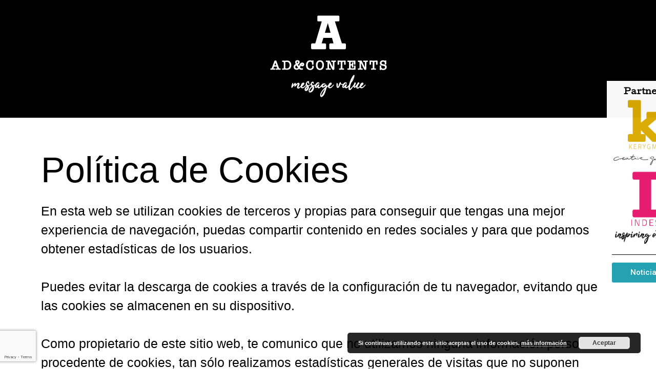

--- FILE ---
content_type: text/html; charset=UTF-8
request_url: https://www.adandcontents.es/politica-de-cookies/
body_size: 18538
content:
<!DOCTYPE html>
<html lang="es">
<head>
	<meta charset="UTF-8">
	<link rel="profile" href="https://gmpg.org/xfn/11">
	<meta name='robots' content='index, follow, max-image-preview:large, max-snippet:-1, max-video-preview:-1' />

	<!-- This site is optimized with the Yoast SEO plugin v19.7.1 - https://yoast.com/wordpress/plugins/seo/ -->
	<title>Política de cookies - Ads&amp;Contents</title>
	<link rel="canonical" href="https://www.adandcontents.es/politica-de-cookies/" />
	<meta property="og:locale" content="es_ES" />
	<meta property="og:type" content="article" />
	<meta property="og:title" content="Política de cookies - Ads&amp;Contents" />
	<meta property="og:description" content="Política de Cookies En esta web se utilizan cookies de terceros y propias para conseguir que tengas una mejor experiencia de navegación, puedas compartir contenido en redes sociales y para que podamos obtener estadísticas de los usuarios. Puedes evitar la descarga de cookies a través de la configuración de tu navegador, evitando que las cookies ... Read more" />
	<meta property="og:url" content="https://www.adandcontents.es/politica-de-cookies/" />
	<meta property="og:site_name" content="Ads&amp;Contents" />
	<meta property="article:modified_time" content="2019-06-21T13:46:04+00:00" />
	<meta name="twitter:card" content="summary_large_image" />
	<meta name="twitter:label1" content="Tiempo de lectura" />
	<meta name="twitter:data1" content="8 minutos" />
	<script type="application/ld+json" class="yoast-schema-graph">{"@context":"https://schema.org","@graph":[{"@type":"WebPage","@id":"https://www.adandcontents.es/politica-de-cookies/","url":"https://www.adandcontents.es/politica-de-cookies/","name":"Política de cookies - Ads&amp;Contents","isPartOf":{"@id":"https://www.adandcontents.es/#website"},"datePublished":"2019-06-21T13:42:37+00:00","dateModified":"2019-06-21T13:46:04+00:00","breadcrumb":{"@id":"https://www.adandcontents.es/politica-de-cookies/#breadcrumb"},"inLanguage":"es","potentialAction":[{"@type":"ReadAction","target":["https://www.adandcontents.es/politica-de-cookies/"]}]},{"@type":"BreadcrumbList","@id":"https://www.adandcontents.es/politica-de-cookies/#breadcrumb","itemListElement":[{"@type":"ListItem","position":1,"name":"Portada","item":"https://www.adandcontents.es/"},{"@type":"ListItem","position":2,"name":"Política de cookies"}]},{"@type":"WebSite","@id":"https://www.adandcontents.es/#website","url":"https://www.adandcontents.es/","name":"Ads&amp;Contents","description":"Ads&amp;Contents","potentialAction":[{"@type":"SearchAction","target":{"@type":"EntryPoint","urlTemplate":"https://www.adandcontents.es/?s={search_term_string}"},"query-input":"required name=search_term_string"}],"inLanguage":"es"}]}</script>
	<!-- / Yoast SEO plugin. -->


<link rel='dns-prefetch' href='//www.adandcontents.es' />
<link rel='dns-prefetch' href='//s.w.org' />
<link rel="alternate" type="application/rss+xml" title="Ads&amp;Contents &raquo; Feed" href="https://www.adandcontents.es/feed/" />
<link rel="alternate" type="application/rss+xml" title="Ads&amp;Contents &raquo; Feed de los comentarios" href="https://www.adandcontents.es/comments/feed/" />
<script type="text/javascript">
window._wpemojiSettings = {"baseUrl":"https:\/\/s.w.org\/images\/core\/emoji\/14.0.0\/72x72\/","ext":".png","svgUrl":"https:\/\/s.w.org\/images\/core\/emoji\/14.0.0\/svg\/","svgExt":".svg","source":{"concatemoji":"https:\/\/www.adandcontents.es\/wp-includes\/js\/wp-emoji-release.min.js?ver=6.0.11"}};
/*! This file is auto-generated */
!function(e,a,t){var n,r,o,i=a.createElement("canvas"),p=i.getContext&&i.getContext("2d");function s(e,t){var a=String.fromCharCode,e=(p.clearRect(0,0,i.width,i.height),p.fillText(a.apply(this,e),0,0),i.toDataURL());return p.clearRect(0,0,i.width,i.height),p.fillText(a.apply(this,t),0,0),e===i.toDataURL()}function c(e){var t=a.createElement("script");t.src=e,t.defer=t.type="text/javascript",a.getElementsByTagName("head")[0].appendChild(t)}for(o=Array("flag","emoji"),t.supports={everything:!0,everythingExceptFlag:!0},r=0;r<o.length;r++)t.supports[o[r]]=function(e){if(!p||!p.fillText)return!1;switch(p.textBaseline="top",p.font="600 32px Arial",e){case"flag":return s([127987,65039,8205,9895,65039],[127987,65039,8203,9895,65039])?!1:!s([55356,56826,55356,56819],[55356,56826,8203,55356,56819])&&!s([55356,57332,56128,56423,56128,56418,56128,56421,56128,56430,56128,56423,56128,56447],[55356,57332,8203,56128,56423,8203,56128,56418,8203,56128,56421,8203,56128,56430,8203,56128,56423,8203,56128,56447]);case"emoji":return!s([129777,127995,8205,129778,127999],[129777,127995,8203,129778,127999])}return!1}(o[r]),t.supports.everything=t.supports.everything&&t.supports[o[r]],"flag"!==o[r]&&(t.supports.everythingExceptFlag=t.supports.everythingExceptFlag&&t.supports[o[r]]);t.supports.everythingExceptFlag=t.supports.everythingExceptFlag&&!t.supports.flag,t.DOMReady=!1,t.readyCallback=function(){t.DOMReady=!0},t.supports.everything||(n=function(){t.readyCallback()},a.addEventListener?(a.addEventListener("DOMContentLoaded",n,!1),e.addEventListener("load",n,!1)):(e.attachEvent("onload",n),a.attachEvent("onreadystatechange",function(){"complete"===a.readyState&&t.readyCallback()})),(e=t.source||{}).concatemoji?c(e.concatemoji):e.wpemoji&&e.twemoji&&(c(e.twemoji),c(e.wpemoji)))}(window,document,window._wpemojiSettings);
</script>
<style type="text/css">
img.wp-smiley,
img.emoji {
	display: inline !important;
	border: none !important;
	box-shadow: none !important;
	height: 1em !important;
	width: 1em !important;
	margin: 0 0.07em !important;
	vertical-align: -0.1em !important;
	background: none !important;
	padding: 0 !important;
}
</style>
	<link rel='stylesheet' id='wp-block-library-css'  href='https://www.adandcontents.es/wp-includes/css/dist/block-library/style.min.css?ver=6.0.11' type='text/css' media='all' />
<style id='global-styles-inline-css' type='text/css'>
body{--wp--preset--color--black: #000000;--wp--preset--color--cyan-bluish-gray: #abb8c3;--wp--preset--color--white: #ffffff;--wp--preset--color--pale-pink: #f78da7;--wp--preset--color--vivid-red: #cf2e2e;--wp--preset--color--luminous-vivid-orange: #ff6900;--wp--preset--color--luminous-vivid-amber: #fcb900;--wp--preset--color--light-green-cyan: #7bdcb5;--wp--preset--color--vivid-green-cyan: #00d084;--wp--preset--color--pale-cyan-blue: #8ed1fc;--wp--preset--color--vivid-cyan-blue: #0693e3;--wp--preset--color--vivid-purple: #9b51e0;--wp--preset--gradient--vivid-cyan-blue-to-vivid-purple: linear-gradient(135deg,rgba(6,147,227,1) 0%,rgb(155,81,224) 100%);--wp--preset--gradient--light-green-cyan-to-vivid-green-cyan: linear-gradient(135deg,rgb(122,220,180) 0%,rgb(0,208,130) 100%);--wp--preset--gradient--luminous-vivid-amber-to-luminous-vivid-orange: linear-gradient(135deg,rgba(252,185,0,1) 0%,rgba(255,105,0,1) 100%);--wp--preset--gradient--luminous-vivid-orange-to-vivid-red: linear-gradient(135deg,rgba(255,105,0,1) 0%,rgb(207,46,46) 100%);--wp--preset--gradient--very-light-gray-to-cyan-bluish-gray: linear-gradient(135deg,rgb(238,238,238) 0%,rgb(169,184,195) 100%);--wp--preset--gradient--cool-to-warm-spectrum: linear-gradient(135deg,rgb(74,234,220) 0%,rgb(151,120,209) 20%,rgb(207,42,186) 40%,rgb(238,44,130) 60%,rgb(251,105,98) 80%,rgb(254,248,76) 100%);--wp--preset--gradient--blush-light-purple: linear-gradient(135deg,rgb(255,206,236) 0%,rgb(152,150,240) 100%);--wp--preset--gradient--blush-bordeaux: linear-gradient(135deg,rgb(254,205,165) 0%,rgb(254,45,45) 50%,rgb(107,0,62) 100%);--wp--preset--gradient--luminous-dusk: linear-gradient(135deg,rgb(255,203,112) 0%,rgb(199,81,192) 50%,rgb(65,88,208) 100%);--wp--preset--gradient--pale-ocean: linear-gradient(135deg,rgb(255,245,203) 0%,rgb(182,227,212) 50%,rgb(51,167,181) 100%);--wp--preset--gradient--electric-grass: linear-gradient(135deg,rgb(202,248,128) 0%,rgb(113,206,126) 100%);--wp--preset--gradient--midnight: linear-gradient(135deg,rgb(2,3,129) 0%,rgb(40,116,252) 100%);--wp--preset--duotone--dark-grayscale: url('#wp-duotone-dark-grayscale');--wp--preset--duotone--grayscale: url('#wp-duotone-grayscale');--wp--preset--duotone--purple-yellow: url('#wp-duotone-purple-yellow');--wp--preset--duotone--blue-red: url('#wp-duotone-blue-red');--wp--preset--duotone--midnight: url('#wp-duotone-midnight');--wp--preset--duotone--magenta-yellow: url('#wp-duotone-magenta-yellow');--wp--preset--duotone--purple-green: url('#wp-duotone-purple-green');--wp--preset--duotone--blue-orange: url('#wp-duotone-blue-orange');--wp--preset--font-size--small: 13px;--wp--preset--font-size--medium: 20px;--wp--preset--font-size--large: 36px;--wp--preset--font-size--x-large: 42px;}.has-black-color{color: var(--wp--preset--color--black) !important;}.has-cyan-bluish-gray-color{color: var(--wp--preset--color--cyan-bluish-gray) !important;}.has-white-color{color: var(--wp--preset--color--white) !important;}.has-pale-pink-color{color: var(--wp--preset--color--pale-pink) !important;}.has-vivid-red-color{color: var(--wp--preset--color--vivid-red) !important;}.has-luminous-vivid-orange-color{color: var(--wp--preset--color--luminous-vivid-orange) !important;}.has-luminous-vivid-amber-color{color: var(--wp--preset--color--luminous-vivid-amber) !important;}.has-light-green-cyan-color{color: var(--wp--preset--color--light-green-cyan) !important;}.has-vivid-green-cyan-color{color: var(--wp--preset--color--vivid-green-cyan) !important;}.has-pale-cyan-blue-color{color: var(--wp--preset--color--pale-cyan-blue) !important;}.has-vivid-cyan-blue-color{color: var(--wp--preset--color--vivid-cyan-blue) !important;}.has-vivid-purple-color{color: var(--wp--preset--color--vivid-purple) !important;}.has-black-background-color{background-color: var(--wp--preset--color--black) !important;}.has-cyan-bluish-gray-background-color{background-color: var(--wp--preset--color--cyan-bluish-gray) !important;}.has-white-background-color{background-color: var(--wp--preset--color--white) !important;}.has-pale-pink-background-color{background-color: var(--wp--preset--color--pale-pink) !important;}.has-vivid-red-background-color{background-color: var(--wp--preset--color--vivid-red) !important;}.has-luminous-vivid-orange-background-color{background-color: var(--wp--preset--color--luminous-vivid-orange) !important;}.has-luminous-vivid-amber-background-color{background-color: var(--wp--preset--color--luminous-vivid-amber) !important;}.has-light-green-cyan-background-color{background-color: var(--wp--preset--color--light-green-cyan) !important;}.has-vivid-green-cyan-background-color{background-color: var(--wp--preset--color--vivid-green-cyan) !important;}.has-pale-cyan-blue-background-color{background-color: var(--wp--preset--color--pale-cyan-blue) !important;}.has-vivid-cyan-blue-background-color{background-color: var(--wp--preset--color--vivid-cyan-blue) !important;}.has-vivid-purple-background-color{background-color: var(--wp--preset--color--vivid-purple) !important;}.has-black-border-color{border-color: var(--wp--preset--color--black) !important;}.has-cyan-bluish-gray-border-color{border-color: var(--wp--preset--color--cyan-bluish-gray) !important;}.has-white-border-color{border-color: var(--wp--preset--color--white) !important;}.has-pale-pink-border-color{border-color: var(--wp--preset--color--pale-pink) !important;}.has-vivid-red-border-color{border-color: var(--wp--preset--color--vivid-red) !important;}.has-luminous-vivid-orange-border-color{border-color: var(--wp--preset--color--luminous-vivid-orange) !important;}.has-luminous-vivid-amber-border-color{border-color: var(--wp--preset--color--luminous-vivid-amber) !important;}.has-light-green-cyan-border-color{border-color: var(--wp--preset--color--light-green-cyan) !important;}.has-vivid-green-cyan-border-color{border-color: var(--wp--preset--color--vivid-green-cyan) !important;}.has-pale-cyan-blue-border-color{border-color: var(--wp--preset--color--pale-cyan-blue) !important;}.has-vivid-cyan-blue-border-color{border-color: var(--wp--preset--color--vivid-cyan-blue) !important;}.has-vivid-purple-border-color{border-color: var(--wp--preset--color--vivid-purple) !important;}.has-vivid-cyan-blue-to-vivid-purple-gradient-background{background: var(--wp--preset--gradient--vivid-cyan-blue-to-vivid-purple) !important;}.has-light-green-cyan-to-vivid-green-cyan-gradient-background{background: var(--wp--preset--gradient--light-green-cyan-to-vivid-green-cyan) !important;}.has-luminous-vivid-amber-to-luminous-vivid-orange-gradient-background{background: var(--wp--preset--gradient--luminous-vivid-amber-to-luminous-vivid-orange) !important;}.has-luminous-vivid-orange-to-vivid-red-gradient-background{background: var(--wp--preset--gradient--luminous-vivid-orange-to-vivid-red) !important;}.has-very-light-gray-to-cyan-bluish-gray-gradient-background{background: var(--wp--preset--gradient--very-light-gray-to-cyan-bluish-gray) !important;}.has-cool-to-warm-spectrum-gradient-background{background: var(--wp--preset--gradient--cool-to-warm-spectrum) !important;}.has-blush-light-purple-gradient-background{background: var(--wp--preset--gradient--blush-light-purple) !important;}.has-blush-bordeaux-gradient-background{background: var(--wp--preset--gradient--blush-bordeaux) !important;}.has-luminous-dusk-gradient-background{background: var(--wp--preset--gradient--luminous-dusk) !important;}.has-pale-ocean-gradient-background{background: var(--wp--preset--gradient--pale-ocean) !important;}.has-electric-grass-gradient-background{background: var(--wp--preset--gradient--electric-grass) !important;}.has-midnight-gradient-background{background: var(--wp--preset--gradient--midnight) !important;}.has-small-font-size{font-size: var(--wp--preset--font-size--small) !important;}.has-medium-font-size{font-size: var(--wp--preset--font-size--medium) !important;}.has-large-font-size{font-size: var(--wp--preset--font-size--large) !important;}.has-x-large-font-size{font-size: var(--wp--preset--font-size--x-large) !important;}
</style>
<link rel='stylesheet' id='generate-style-css'  href='https://www.adandcontents.es/wp-content/themes/generatepress/css/all.min.css?ver=2.3' type='text/css' media='all' />
<style id='generate-style-inline-css' type='text/css'>
.entry-header {display:none} .page-content, .entry-content, .entry-summary {margin-top:0}
body{background-color:#ffffff;color:#3a3a3a;}a, a:visited{color:#1e73be;}a:hover, a:focus, a:active{color:#000000;}body .grid-container{max-width:1140px;}body, button, input, select, textarea{font-family:Helvetica;font-size:25px;}.entry-content > [class*="wp-block-"]:not(:last-child){margin-bottom:1.5em;}.main-navigation .main-nav ul ul li a{font-size:14px;}h1{font-size:90px;}h2{font-size:70px;}h3{font-size:40px;line-height:1.7em;}h4{font-size:30px;}h5{font-size:25px;}h6{font-size:19px;}@media (max-width:768px){.main-title{font-size:30px;}h1{font-size:30px;}h2{font-size:25px;}}.top-bar{background-color:#636363;color:#ffffff;}.top-bar a,.top-bar a:visited{color:#ffffff;}.top-bar a:hover{color:#303030;}.site-header{background-color:#ffffff;color:#3a3a3a;}.site-header a,.site-header a:visited{color:#3a3a3a;}.main-title a,.main-title a:hover,.main-title a:visited{color:#222222;}.site-description{color:#757575;}.main-navigation,.main-navigation ul ul{background-color:#222222;}.main-navigation .main-nav ul li a,.menu-toggle{color:#ffffff;}.main-navigation .main-nav ul li:hover > a,.main-navigation .main-nav ul li:focus > a, .main-navigation .main-nav ul li.sfHover > a{color:#ffffff;background-color:#3f3f3f;}button.menu-toggle:hover,button.menu-toggle:focus,.main-navigation .mobile-bar-items a,.main-navigation .mobile-bar-items a:hover,.main-navigation .mobile-bar-items a:focus{color:#ffffff;}.main-navigation .main-nav ul li[class*="current-menu-"] > a{color:#ffffff;background-color:#3f3f3f;}.main-navigation .main-nav ul li[class*="current-menu-"] > a:hover,.main-navigation .main-nav ul li[class*="current-menu-"].sfHover > a{color:#ffffff;background-color:#3f3f3f;}.navigation-search input[type="search"],.navigation-search input[type="search"]:active{color:#3f3f3f;background-color:#3f3f3f;}.navigation-search input[type="search"]:focus{color:#ffffff;background-color:#3f3f3f;}.main-navigation ul ul{background-color:#3f3f3f;}.main-navigation .main-nav ul ul li a{color:#ffffff;}.main-navigation .main-nav ul ul li:hover > a,.main-navigation .main-nav ul ul li:focus > a,.main-navigation .main-nav ul ul li.sfHover > a{color:#ffffff;background-color:#4f4f4f;}.main-navigation .main-nav ul ul li[class*="current-menu-"] > a{color:#ffffff;background-color:#4f4f4f;}.main-navigation .main-nav ul ul li[class*="current-menu-"] > a:hover,.main-navigation .main-nav ul ul li[class*="current-menu-"].sfHover > a{color:#ffffff;background-color:#4f4f4f;}.separate-containers .inside-article, .separate-containers .comments-area, .separate-containers .page-header, .one-container .container, .separate-containers .paging-navigation, .inside-page-header{background-color:#ffffff;}.entry-meta{color:#595959;}.entry-meta a,.entry-meta a:visited{color:#595959;}.entry-meta a:hover{color:#1e73be;}.sidebar .widget{background-color:#ffffff;}.sidebar .widget .widget-title{color:#000000;}.footer-widgets{background-color:#ffffff;}.footer-widgets .widget-title{color:#000000;}.site-info{color:#ffffff;background-color:#222222;}.site-info a,.site-info a:visited{color:#ffffff;}.site-info a:hover{color:#606060;}.footer-bar .widget_nav_menu .current-menu-item a{color:#606060;}input[type="text"],input[type="email"],input[type="url"],input[type="password"],input[type="search"],input[type="tel"],input[type="number"],textarea,select{color:#666666;background-color:#fafafa;border-color:#cccccc;}input[type="text"]:focus,input[type="email"]:focus,input[type="url"]:focus,input[type="password"]:focus,input[type="search"]:focus,input[type="tel"]:focus,input[type="number"]:focus,textarea:focus,select:focus{color:#666666;background-color:#ffffff;border-color:#bfbfbf;}button,html input[type="button"],input[type="reset"],input[type="submit"],a.button,a.button:visited,a.wp-block-button__link:not(.has-background){color:#ffffff;background-color:#666666;}button:hover,html input[type="button"]:hover,input[type="reset"]:hover,input[type="submit"]:hover,a.button:hover,button:focus,html input[type="button"]:focus,input[type="reset"]:focus,input[type="submit"]:focus,a.button:focus,a.wp-block-button__link:not(.has-background):active,a.wp-block-button__link:not(.has-background):focus,a.wp-block-button__link:not(.has-background):hover{color:#ffffff;background-color:#3f3f3f;}.generate-back-to-top,.generate-back-to-top:visited{background-color:rgba( 0,0,0,0.4 );color:#ffffff;}.generate-back-to-top:hover,.generate-back-to-top:focus{background-color:rgba( 0,0,0,0.6 );color:#ffffff;}.separate-containers .inside-article, .separate-containers .comments-area, .separate-containers .page-header, .separate-containers .paging-navigation, .one-container .site-content, .inside-page-header{padding:0px;}.entry-content .alignwide, body:not(.no-sidebar) .entry-content .alignfull{margin-left:-0px;width:calc(100% + 0px);max-width:calc(100% + 0px);}.one-container.right-sidebar .site-main,.one-container.both-right .site-main{margin-right:0px;}.one-container.left-sidebar .site-main,.one-container.both-left .site-main{margin-left:0px;}.one-container.both-sidebars .site-main{margin:0px;}.separate-containers .widget, .separate-containers .site-main > *, .separate-containers .page-header, .widget-area .main-navigation{margin-bottom:0px;}.separate-containers .site-main{margin:0px;}.both-right.separate-containers .inside-left-sidebar{margin-right:0px;}.both-right.separate-containers .inside-right-sidebar{margin-left:0px;}.both-left.separate-containers .inside-left-sidebar{margin-right:0px;}.both-left.separate-containers .inside-right-sidebar{margin-left:0px;}.separate-containers .page-header-image, .separate-containers .page-header-contained, .separate-containers .page-header-image-single, .separate-containers .page-header-content-single{margin-top:0px;}.separate-containers .inside-right-sidebar, .separate-containers .inside-left-sidebar{margin-top:0px;margin-bottom:0px;}.rtl .menu-item-has-children .dropdown-menu-toggle{padding-left:20px;}.rtl .main-navigation .main-nav ul li.menu-item-has-children > a{padding-right:20px;}@media (max-width:768px){.separate-containers .inside-article, .separate-containers .comments-area, .separate-containers .page-header, .separate-containers .paging-navigation, .one-container .site-content, .inside-page-header{padding:0px;}.entry-content .alignwide, body:not(.no-sidebar) .entry-content .alignfull{margin-left:-0px;width:calc(100% + 0px);max-width:calc(100% + 0px);}}.one-container .sidebar .widget{padding:0px;}@font-face {font-family: "GeneratePress";src:  url("https://www.adsandcontents.es/wp-content/themes/generatepress/fonts/generatepress.eot");src:  url("https://www.adsandcontents.es/wp-content/themes/generatepress/fonts/generatepress.eot#iefix") format("embedded-opentype"),  url("https://www.adsandcontents.es/wp-content/themes/generatepress/fonts/generatepress.woff2") format("woff2"),  url("https://www.adsandcontents.es/wp-content/themes/generatepress/fonts/generatepress.woff") format("woff"),  url("https://www.adsandcontents.es/wp-content/themes/generatepress/fonts/generatepress.ttf") format("truetype"),  url("https://www.adsandcontents.es/wp-content/themes/generatepress/fonts/generatepress.svg#GeneratePress") format("svg");font-weight: normal;font-style: normal;}/* End cached CSS */.page .entry-content{margin-top:0px;}@media (max-width: 768px){.main-navigation .menu-toggle,.main-navigation .mobile-bar-items,.sidebar-nav-mobile:not(#sticky-placeholder){display:block;}.main-navigation ul,.gen-sidebar-nav{display:none;}[class*="nav-float-"] .site-header .inside-header > *{float:none;clear:both;}}
.navigation-branding .main-title{font-weight:bold;text-transform:none;font-size:45px;}@media (max-width:768px){.navigation-branding .main-title{font-size:30px;}}
.post-image, .page-content, .entry-content, .entry-summary, footer.entry-meta{margin-top:0em;}.post-image-above-header .inside-article div.featured-image, .post-image-above-header .inside-article div.post-image{margin-bottom:0em;}
</style>
<link rel='stylesheet' id='generate-child-css'  href='https://www.adandcontents.es/wp-content/themes/generatepress_child/style.css?ver=1561100819' type='text/css' media='all' />
<link rel='stylesheet' id='elementor-icons-css'  href='https://www.adandcontents.es/wp-content/plugins/elementor/assets/lib/eicons/css/elementor-icons.min.css?ver=5.16.0' type='text/css' media='all' />
<link rel='stylesheet' id='elementor-frontend-legacy-css'  href='https://www.adandcontents.es/wp-content/plugins/elementor/assets/css/frontend-legacy.min.css?ver=3.7.7' type='text/css' media='all' />
<link rel='stylesheet' id='elementor-frontend-css'  href='https://www.adandcontents.es/wp-content/plugins/elementor/assets/css/frontend.min.css?ver=3.7.7' type='text/css' media='all' />
<link rel='stylesheet' id='elementor-post-3043-css'  href='https://www.adandcontents.es/wp-content/uploads/elementor/css/post-3043.css?ver=1664533793' type='text/css' media='all' />
<link rel='stylesheet' id='elementor-pro-css'  href='https://www.adandcontents.es/wp-content/plugins/elementor-pro/assets/css/frontend.min.css?ver=3.7.7' type='text/css' media='all' />
<link rel='stylesheet' id='font-awesome-5-all-css'  href='https://www.adandcontents.es/wp-content/plugins/elementor/assets/lib/font-awesome/css/all.min.css?ver=3.7.7' type='text/css' media='all' />
<link rel='stylesheet' id='font-awesome-4-shim-css'  href='https://www.adandcontents.es/wp-content/plugins/elementor/assets/lib/font-awesome/css/v4-shims.min.css?ver=3.7.7' type='text/css' media='all' />
<link rel='stylesheet' id='elementor-global-css'  href='https://www.adandcontents.es/wp-content/uploads/elementor/css/global.css?ver=1664534729' type='text/css' media='all' />
<link rel='stylesheet' id='elementor-post-118-css'  href='https://www.adandcontents.es/wp-content/uploads/elementor/css/post-118.css?ver=1664597129' type='text/css' media='all' />
<link rel='stylesheet' id='elementor-post-187-css'  href='https://www.adandcontents.es/wp-content/uploads/elementor/css/post-187.css?ver=1664533793' type='text/css' media='all' />
<link rel='stylesheet' id='elementor-post-10-css'  href='https://www.adandcontents.es/wp-content/uploads/elementor/css/post-10.css?ver=1664533793' type='text/css' media='all' />
<link rel='stylesheet' id='elementor-post-115-css'  href='https://www.adandcontents.es/wp-content/uploads/elementor/css/post-115.css?ver=1664535820' type='text/css' media='all' />
<link rel='stylesheet' id='generate-blog-css'  href='https://www.adandcontents.es/wp-content/plugins/gp-premium/blog/functions/css/style-min.css?ver=1.9.1' type='text/css' media='all' />
<link rel='stylesheet' id='google-fonts-1-css'  href='https://fonts.googleapis.com/css?family=Cutive%3A100%2C100italic%2C200%2C200italic%2C300%2C300italic%2C400%2C400italic%2C500%2C500italic%2C600%2C600italic%2C700%2C700italic%2C800%2C800italic%2C900%2C900italic%7CRoboto%3A100%2C100italic%2C200%2C200italic%2C300%2C300italic%2C400%2C400italic%2C500%2C500italic%2C600%2C600italic%2C700%2C700italic%2C800%2C800italic%2C900%2C900italic&#038;display=auto&#038;ver=6.0.11' type='text/css' media='all' />
<link rel='stylesheet' id='elementor-icons-shared-0-css'  href='https://www.adandcontents.es/wp-content/plugins/elementor/assets/lib/font-awesome/css/fontawesome.min.css?ver=5.15.3' type='text/css' media='all' />
<link rel='stylesheet' id='elementor-icons-fa-solid-css'  href='https://www.adandcontents.es/wp-content/plugins/elementor/assets/lib/font-awesome/css/solid.min.css?ver=5.15.3' type='text/css' media='all' />
<script type='text/javascript' src='https://www.adandcontents.es/wp-content/plugins/elementor/assets/lib/font-awesome/js/v4-shims.min.js?ver=3.7.7' id='font-awesome-4-shim-js'></script>
<link rel="https://api.w.org/" href="https://www.adandcontents.es/wp-json/" /><link rel="alternate" type="application/json" href="https://www.adandcontents.es/wp-json/wp/v2/pages/118" /><link rel="EditURI" type="application/rsd+xml" title="RSD" href="https://www.adandcontents.es/xmlrpc.php?rsd" />
<link rel="wlwmanifest" type="application/wlwmanifest+xml" href="https://www.adandcontents.es/wp-includes/wlwmanifest.xml" /> 
<meta name="generator" content="WordPress 6.0.11" />
<link rel='shortlink' href='https://www.adandcontents.es/?p=118' />
<link rel="alternate" type="application/json+oembed" href="https://www.adandcontents.es/wp-json/oembed/1.0/embed?url=https%3A%2F%2Fwww.adandcontents.es%2Fpolitica-de-cookies%2F" />
<link rel="alternate" type="text/xml+oembed" href="https://www.adandcontents.es/wp-json/oembed/1.0/embed?url=https%3A%2F%2Fwww.adandcontents.es%2Fpolitica-de-cookies%2F&#038;format=xml" />
<!-- Global site tag (gtag.js) - Google Analytics -->
<script async src="https://www.googletagmanager.com/gtag/js?id=UA-142537653-1"></script>
<script>
  window.dataLayer = window.dataLayer || [];
  function gtag(){dataLayer.push(arguments);}
  gtag('js', new Date());

  gtag('config', 'UA-142537653-1');
</script><meta name="viewport" content="width=device-width, initial-scale=1"><style type="text/css">.recentcomments a{display:inline !important;padding:0 !important;margin:0 !important;}</style><link rel="icon" href="https://www.adandcontents.es/wp-content/uploads/2019/06/cropped-faviconads-32x32.png" sizes="32x32" />
<link rel="icon" href="https://www.adandcontents.es/wp-content/uploads/2019/06/cropped-faviconads-192x192.png" sizes="192x192" />
<link rel="apple-touch-icon" href="https://www.adandcontents.es/wp-content/uploads/2019/06/cropped-faviconads-180x180.png" />
<meta name="msapplication-TileImage" content="https://www.adandcontents.es/wp-content/uploads/2019/06/cropped-faviconads-270x270.png" />
</head>

<body data-rsssl=1 class="page-template-default page page-id-118 wp-embed-responsive  post-image-aligned-center no-sidebar nav-below-header fluid-header separate-containers active-footer-widgets-3 nav-aligned-left header-aligned-left dropdown-hover elementor-default elementor-kit-3043 elementor-page elementor-page-118" itemtype="https://schema.org/WebPage" itemscope>
	<svg xmlns="http://www.w3.org/2000/svg" viewBox="0 0 0 0" width="0" height="0" focusable="false" role="none" style="visibility: hidden; position: absolute; left: -9999px; overflow: hidden;" ><defs><filter id="wp-duotone-dark-grayscale"><feColorMatrix color-interpolation-filters="sRGB" type="matrix" values=" .299 .587 .114 0 0 .299 .587 .114 0 0 .299 .587 .114 0 0 .299 .587 .114 0 0 " /><feComponentTransfer color-interpolation-filters="sRGB" ><feFuncR type="table" tableValues="0 0.49803921568627" /><feFuncG type="table" tableValues="0 0.49803921568627" /><feFuncB type="table" tableValues="0 0.49803921568627" /><feFuncA type="table" tableValues="1 1" /></feComponentTransfer><feComposite in2="SourceGraphic" operator="in" /></filter></defs></svg><svg xmlns="http://www.w3.org/2000/svg" viewBox="0 0 0 0" width="0" height="0" focusable="false" role="none" style="visibility: hidden; position: absolute; left: -9999px; overflow: hidden;" ><defs><filter id="wp-duotone-grayscale"><feColorMatrix color-interpolation-filters="sRGB" type="matrix" values=" .299 .587 .114 0 0 .299 .587 .114 0 0 .299 .587 .114 0 0 .299 .587 .114 0 0 " /><feComponentTransfer color-interpolation-filters="sRGB" ><feFuncR type="table" tableValues="0 1" /><feFuncG type="table" tableValues="0 1" /><feFuncB type="table" tableValues="0 1" /><feFuncA type="table" tableValues="1 1" /></feComponentTransfer><feComposite in2="SourceGraphic" operator="in" /></filter></defs></svg><svg xmlns="http://www.w3.org/2000/svg" viewBox="0 0 0 0" width="0" height="0" focusable="false" role="none" style="visibility: hidden; position: absolute; left: -9999px; overflow: hidden;" ><defs><filter id="wp-duotone-purple-yellow"><feColorMatrix color-interpolation-filters="sRGB" type="matrix" values=" .299 .587 .114 0 0 .299 .587 .114 0 0 .299 .587 .114 0 0 .299 .587 .114 0 0 " /><feComponentTransfer color-interpolation-filters="sRGB" ><feFuncR type="table" tableValues="0.54901960784314 0.98823529411765" /><feFuncG type="table" tableValues="0 1" /><feFuncB type="table" tableValues="0.71764705882353 0.25490196078431" /><feFuncA type="table" tableValues="1 1" /></feComponentTransfer><feComposite in2="SourceGraphic" operator="in" /></filter></defs></svg><svg xmlns="http://www.w3.org/2000/svg" viewBox="0 0 0 0" width="0" height="0" focusable="false" role="none" style="visibility: hidden; position: absolute; left: -9999px; overflow: hidden;" ><defs><filter id="wp-duotone-blue-red"><feColorMatrix color-interpolation-filters="sRGB" type="matrix" values=" .299 .587 .114 0 0 .299 .587 .114 0 0 .299 .587 .114 0 0 .299 .587 .114 0 0 " /><feComponentTransfer color-interpolation-filters="sRGB" ><feFuncR type="table" tableValues="0 1" /><feFuncG type="table" tableValues="0 0.27843137254902" /><feFuncB type="table" tableValues="0.5921568627451 0.27843137254902" /><feFuncA type="table" tableValues="1 1" /></feComponentTransfer><feComposite in2="SourceGraphic" operator="in" /></filter></defs></svg><svg xmlns="http://www.w3.org/2000/svg" viewBox="0 0 0 0" width="0" height="0" focusable="false" role="none" style="visibility: hidden; position: absolute; left: -9999px; overflow: hidden;" ><defs><filter id="wp-duotone-midnight"><feColorMatrix color-interpolation-filters="sRGB" type="matrix" values=" .299 .587 .114 0 0 .299 .587 .114 0 0 .299 .587 .114 0 0 .299 .587 .114 0 0 " /><feComponentTransfer color-interpolation-filters="sRGB" ><feFuncR type="table" tableValues="0 0" /><feFuncG type="table" tableValues="0 0.64705882352941" /><feFuncB type="table" tableValues="0 1" /><feFuncA type="table" tableValues="1 1" /></feComponentTransfer><feComposite in2="SourceGraphic" operator="in" /></filter></defs></svg><svg xmlns="http://www.w3.org/2000/svg" viewBox="0 0 0 0" width="0" height="0" focusable="false" role="none" style="visibility: hidden; position: absolute; left: -9999px; overflow: hidden;" ><defs><filter id="wp-duotone-magenta-yellow"><feColorMatrix color-interpolation-filters="sRGB" type="matrix" values=" .299 .587 .114 0 0 .299 .587 .114 0 0 .299 .587 .114 0 0 .299 .587 .114 0 0 " /><feComponentTransfer color-interpolation-filters="sRGB" ><feFuncR type="table" tableValues="0.78039215686275 1" /><feFuncG type="table" tableValues="0 0.94901960784314" /><feFuncB type="table" tableValues="0.35294117647059 0.47058823529412" /><feFuncA type="table" tableValues="1 1" /></feComponentTransfer><feComposite in2="SourceGraphic" operator="in" /></filter></defs></svg><svg xmlns="http://www.w3.org/2000/svg" viewBox="0 0 0 0" width="0" height="0" focusable="false" role="none" style="visibility: hidden; position: absolute; left: -9999px; overflow: hidden;" ><defs><filter id="wp-duotone-purple-green"><feColorMatrix color-interpolation-filters="sRGB" type="matrix" values=" .299 .587 .114 0 0 .299 .587 .114 0 0 .299 .587 .114 0 0 .299 .587 .114 0 0 " /><feComponentTransfer color-interpolation-filters="sRGB" ><feFuncR type="table" tableValues="0.65098039215686 0.40392156862745" /><feFuncG type="table" tableValues="0 1" /><feFuncB type="table" tableValues="0.44705882352941 0.4" /><feFuncA type="table" tableValues="1 1" /></feComponentTransfer><feComposite in2="SourceGraphic" operator="in" /></filter></defs></svg><svg xmlns="http://www.w3.org/2000/svg" viewBox="0 0 0 0" width="0" height="0" focusable="false" role="none" style="visibility: hidden; position: absolute; left: -9999px; overflow: hidden;" ><defs><filter id="wp-duotone-blue-orange"><feColorMatrix color-interpolation-filters="sRGB" type="matrix" values=" .299 .587 .114 0 0 .299 .587 .114 0 0 .299 .587 .114 0 0 .299 .587 .114 0 0 " /><feComponentTransfer color-interpolation-filters="sRGB" ><feFuncR type="table" tableValues="0.098039215686275 1" /><feFuncG type="table" tableValues="0 0.66274509803922" /><feFuncB type="table" tableValues="0.84705882352941 0.41960784313725" /><feFuncA type="table" tableValues="1 1" /></feComponentTransfer><feComposite in2="SourceGraphic" operator="in" /></filter></defs></svg><a class="screen-reader-text skip-link" href="#content" title="Saltar al contenido">Saltar al contenido</a>		<div data-elementor-type="header" data-elementor-id="10" class="elementor elementor-10 elementor-location-header">
					<div class="elementor-section-wrap">
								<section class="elementor-section elementor-top-section elementor-element elementor-element-bb70698 elementor-section-stretched elementor-section-boxed elementor-section-height-default elementor-section-height-default" data-id="bb70698" data-element_type="section" data-settings="{&quot;stretch_section&quot;:&quot;section-stretched&quot;,&quot;background_background&quot;:&quot;classic&quot;}">
						<div class="elementor-container elementor-column-gap-default">
							<div class="elementor-row">
					<div class="elementor-column elementor-col-100 elementor-top-column elementor-element elementor-element-8bc9e56" data-id="8bc9e56" data-element_type="column">
			<div class="elementor-column-wrap elementor-element-populated">
							<div class="elementor-widget-wrap">
						<div class="elementor-element elementor-element-9115d8e elementor-widget elementor-widget-image" data-id="9115d8e" data-element_type="widget" data-widget_type="image.default">
				<div class="elementor-widget-container">
								<div class="elementor-image">
													<a href="https://www.adandcontents.es">
							<img width="234" height="160" src="https://www.adandcontents.es/wp-content/uploads/2019/06/logo_2019.png" class="attachment-large size-large" alt="" loading="lazy" />								</a>
														</div>
						</div>
				</div>
						</div>
					</div>
		</div>
								</div>
					</div>
		</section>
							</div>
				</div>
		
	<div id="page" class="hfeed site grid-container container grid-parent">
		<div id="content" class="site-content">
			
	<div id="primary" class="content-area grid-parent mobile-grid-100 grid-100 tablet-grid-100">
		<main id="main" class="site-main">
			
<article id="post-118" class="post-118 page type-page status-publish" itemtype="https://schema.org/CreativeWork" itemscope>
	<div class="inside-article">
		
		<div class="entry-content" itemprop="text">
					<div data-elementor-type="wp-post" data-elementor-id="118" class="elementor elementor-118">
						<div class="elementor-inner">
				<div class="elementor-section-wrap">
									<section class="elementor-section elementor-top-section elementor-element elementor-element-d0d059e elementor-section-boxed elementor-section-height-default elementor-section-height-default" data-id="d0d059e" data-element_type="section">
						<div class="elementor-container elementor-column-gap-default">
							<div class="elementor-row">
					<div class="elementor-column elementor-col-100 elementor-top-column elementor-element elementor-element-240c581" data-id="240c581" data-element_type="column">
			<div class="elementor-column-wrap elementor-element-populated">
							<div class="elementor-widget-wrap">
						<div class="elementor-element elementor-element-d11d0e4 elementor-widget elementor-widget-text-editor" data-id="d11d0e4" data-element_type="widget" data-widget_type="text-editor.default">
				<div class="elementor-widget-container">
								<div class="elementor-text-editor elementor-clearfix">
				<header><h2>Política de Cookies</h2></header><div class=""><div class=""><p>En esta web se utilizan cookies de terceros y propias para conseguir que tengas una mejor experiencia de navegación, puedas compartir contenido en redes sociales y para que podamos obtener estadísticas de los usuarios.<br /><br />Puedes evitar la descarga de cookies a través de la configuración de tu navegador, evitando que las cookies se almacenen en su dispositivo.<br /><br />Como propietario de este sitio web, te comunico que no utilizamos ninguna información personal procedente de cookies, tan sólo realizamos estadísticas generales de visitas que no suponen ninguna información personal.<br /><br />Es muy importante que leas la presente política de cookies y comprendas que, si continúas navegando, consideraremos que aceptas su uso.<br /><br />Según los términos incluidos en el artículo 22.2 de la Ley 34/2002 de Servicios de la Sociedad de la Información y Comercio Electrónico, si continúas navegando, estarás prestando tu consentimiento para el empleo de los referidos mecanismos.</p><h3>Entidad Responsable</h3><p class="ng-binding">La entidad responsable de la recogida, procesamiento y utilización de tus datos personales, en el sentido establecido por la Ley de Protección de Datos Personales es la página **, propiedad de ** – **.</p><h3>¿Qué son las cookies?</h3><p>Las cookies son un conjunto de datos que un servidor deposita en el navegador del usuario para recoger la información de registro estándar de Internet y la información del comportamiento de los visitantes en un sitio web. Es decir, se trata de pequeños archivos de texto que quedan almacenados en el disco duro del ordenador y que sirven para identificar al usuario cuando se conecta nuevamente al sitio web. Su objetivo es registrar la visita del usuario y guardar cierta información. Su uso es común y frecuente en la web ya que permite a las páginas funcionar de manera más eficiente y conseguir una mayor personalización y análisis sobre el comportamiento del usuario.</p><h3>¿Qué tipos de cookies existen?</h3><p>Las cookies utilizadas en nuestro sitio web, son de sesión y de terceros, y nos permiten almacenar y acceder a información relativa al idioma, el tipo de navegador utilizado, y otras características generales predefinidas por el usuario, así como, seguir y analizar la actividad que lleva a cabo, con el objeto de introducir mejoras y prestar nuestros servicios de una manera más eficiente y personalizada. <br /><br /></p><p class="ng-binding">Las cookies, en función de su permanencia, pueden dividirse en cookies de sesión o permanentes. Las que expiran cuando el usuario cierra el navegador. Las que expiran en función de cuando se cumpla el objetivo para el que sirven (por ejemplo, para que el usuario se mantenga identificado en los servicios de **) o bien cuando se borran manualmente.</p><table border="0" width="100%" cellpadding="15"><tbody><tr><td>Nombre</td><td>Tipo</td><td>Caducidad</td><td>Finalidad</td><td>Clase</td></tr><tr><td>__utma</td><td>De Terceros (Google Analytics)</td><td>2 años</td><td>Se usa para distinguir usuarios y sesiones.</td><td>No Exenta</td></tr><tr><td>__utmb</td><td>De Terceros (Google Analytics)</td><td>30 minutos</td><td>Se usa para determinar nuevas sesiones o visitas</td><td>No Exenta</td></tr><tr><td>__utmc</td><td>De Terceros (Google Analytics)</td><td>Al finalizar la sesión</td><td>Se configura para su uso con Urchin</td><td>No Exenta</td></tr><tr><td>__utmz</td><td>De Terceros (Google Analytics)</td><td>6 meses</td><td>Almacena el origen o la campaña que explica cómo el usuario ha llegado hasta la página web</td><td>No Exenta</td></tr></tbody></table><p class="ng-binding">Adicionalmente, en función de su objetivo, las cookies pueden clasificarse de la siguiente forma:</p><h3>Cookies de rendimiento</h3><p>Este tipo de Cookie recuerda sus preferencias para las herramientas que se encuentran en los servicios, por lo que no tiene que volver a configurar el servicio cada vez que usted visita. A modo de ejemplo, en esta tipología se incluyen: Ajustes de volumen de reproductores de vídeo o sonido. Las velocidades de transmisión de vídeo que sean compatibles con su navegador. Los objetos guardados en el “carrito de la compra” en los servicios de e-commerce tales como tiendas.</p><h3>Cookies de geo-localización</h3><p>Estas cookies son utilizadas para averiguar en qué país se encuentra cuando se solicita un servicio. Esta cookie es totalmente anónima, y sólo se utiliza para ayudar a orientar el contenido a su ubicación.</p><h3>Cookies de registro</h3><p>Las cookies de registro se generan una vez que el usuario se ha registrado o posteriormente ha abierto su sesión, y se utilizan para identificarle en los servicios con los siguientes objetivos:</p><p>Mantener al usuario identificado de forma que, si cierra un servicio, el navegador o el ordenador y en otro momento u otro día vuelve a entrar en dicho servicio, seguirá identificado, facilitando así su navegación sin tener que volver a identificarse. Esta funcionalidad se puede suprimir si el usuario pulsa la funcionalidad [cerrar sesión], de forma que esta cookie se elimina y la próxima vez que entre en el servicio el usuario tendrá que iniciar sesión para estar identificado.</p><p>Comprobar si el usuario está autorizado para acceder a ciertos servicios, por ejemplo, para participar en un concurso.</p><p>Adicionalmente, algunos servicios pueden utilizar conectores con redes sociales tales como Facebook o Twitter. Cuando el usuario se registra en un servicio con credenciales de una red social, autoriza a la red social a guardar una Cookie persistente que recuerda su identidad y le garantiza acceso a los servicios hasta que expira. El usuario puede borrar esta Cookie y revocar el acceso a los servicios mediante redes sociales actualizando sus preferencias en la red social que específica.</p><h3>Cookies de analíticas</h3><p class="ng-binding">Cada vez que un usuario visita un servicio, una herramienta de un proveedor externo genera una cookie analítica en el ordenador del usuario. Esta cookie que sólo se genera en la visita, servirá en próximas visitas a los servicios de ** para identificar de forma anónima al visitante. Los objetivos principales que se persiguen son:</p><p>Permitir la identificación anónima de los usuarios navegantes a través de la cookie (identifica navegadores y dispositivos, no personas) y por lo tanto la contabilización aproximada del número de visitantes y su tendencia en el tiempo.<br />Identificar de forma anónima los contenidos más visitados y por lo tanto más atractivos para los usuarios Saber si el usuario que está accediendo es nuevo o repite visita.</p><p class="ng-binding">Importante: Salvo que el usuario decida registrarse en un servicio de **, la cookie nunca irá asociada a ningún dato de carácter personal que pueda identificarle. Dichas cookies sólo serán utilizadas con propósitos estadísticos que ayuden a la optimización de la experiencia de los usuarios en el sitio.</p><h3>Cookies de publicidad</h3><p class="ng-binding">Este tipo de cookies permiten ampliar la información de los anuncios mostrados a cada usuario anónimo en los servicios de **. Entre otros, se almacena la duración o frecuencia de visualización de posiciones publicitarias, la interacción con las mismas, o los patrones de navegación y/o comportamientos del usuario ya que ayudan a conformar un perfil de interés publicitario. De este modo, permiten ofrecer publicidad afín a los intereses del usuario.</p><h3>Cookies publicitarias de terceros</h3><p class="ng-binding">Además de la publicidad gestionada por las webs de ** en sus servicios, las webs de ** ofrecen a sus anunciantes la opción de servir anuncios a través de terceros (“Ad-Servers”). De este modo, estos terceros pueden almacenar cookies enviadas desde los servicios de ** procedentes de los navegadores de los usuarios, así como acceder a los datos que en ellas se guardan.</p><p class="ng-binding">Las empresas que generan estas cookies tienen sus propias políticas de privacidad. En la actualidad, las webs de ** utilizan la plataforma Doubleclick (Google) para gestionar estos servicios. Para más información, acuda a</p><p><a href="http://www.google.es/policies/privacy/ads/#toc-doubleclick">http://www.google.es/policies/privacy/ads/#toc-doubleclick</a> y a <a href="http://www.google.es/policies/privacy/ads/">http://www.google.es/policies/privacy/ads/</a>.</p><h3>¿Cómo puedo deshabilitar las cookies en mi navegador?</h3><p>Se pueden configurar los diferentes navegadores para avisar al usuario de la recepción de cookies y, si se desea, impedir su instalación en el equipo. Asimismo, el usuario puede revisar en su navegador qué cookies tiene instaladas y cuál es el plazo de caducidad de las mismas, pudiendo eliminarlas.</p><p>Para ampliar esta información consulte las instrucciones y manuales de su navegador:</p><p>Para más información sobre la administración de las cookies en Google Chrome: <a href="https://support.google.com/chrome/answer/95647?hl=es">https://support.google.com/chrome/answer/95647?hl=es</a></p><p>Para más información sobre la administración de las cookies en Internet Explorer: <a href="http://windows.microsoft.com/es-es/windows-vista/cookies-frequently-asked-questions">http://windows.microsoft.com/es-es/windows-vista/cookies-frequently-asked-questions</a></p><p>Para más información sobre la administración de las cookies en Mozilla Firefox: <a href="http://support.mozilla.org/es/kb/habilitar-y-deshabilitar-cookies-que-los-sitios-we%20">http://support.mozilla.org/es/kb/habilitar-y-deshabilitar-cookies-que-los-sitios-we</a></p><p>Para más información sobre la administración de las cookies en Safari: <a href="http://www.apple.com/es/privacy/use-of-cookies/%20">http://www.apple.com/es/privacy/use-of-cookies/</a></p><p>Para más información sobre la administración de las cookies en Opera: <a href="http://help.opera.com/Windows/11.50/es-ES/cookies.html">http://help.opera.com/Windows/11.50/es-ES/cookies.html</a></p><p>Si desea dejar de ser seguido por Google Analytics visite: <a href="http://tools.google.com/dlpage/gaoptout">http://tools.google.com/dlpage/gaoptout</a></p><h3>Para saber más sobre las cookies</h3><p>Puede obtener más información sobre la publicidad online basada en el comportamiento y la privacidad online en el siguiente enlace:<a href="http://www.youronlinechoices.com/es/">http://www.youronlinechoices.com/es/</a></p><p>Protección de datos de Google Analytics: <a href="http://www.google.com/analytics/learn/privacy.html">http://www.google.com/analytics/learn/privacy.html</a></p><p>Cómo usa Google Analytics las cookies: <a href="https://developers.google.com/analytics/devguides/collection/analyticsjs/cookie-usage?hl=es#analyticsjs">https://developers.google.com/analytics/devguides/collection/analyticsjs/cookie-usage?hl=es#analyticsjs</a></p><h3>Actualizaciones y cambios en la política de privacidad/cookies</h3><p class="ng-binding">Las webs de ** pueden modificar esta Política de Cookies en función de exigencias legislativas, reglamentarias, o con la finalidad de adaptar dicha política a las instrucciones dictadas por la Agencia Española de Protección de Datos, por ello se aconseja a los usuarios que la visiten periódicamente.</p><p>Cuando se produzcan cambios significativos en esta Política de Cookies, estos se comunicarán a los usuarios bien mediante la web o a través de correo electrónico a los usuarios registrados.</p></div></div>					</div>
						</div>
				</div>
						</div>
					</div>
		</div>
								</div>
					</div>
		</section>
				<section class="elementor-section elementor-top-section elementor-element elementor-element-6cfae85 elementor-section-boxed elementor-section-height-default elementor-section-height-default" data-id="6cfae85" data-element_type="section">
						<div class="elementor-container elementor-column-gap-default">
							<div class="elementor-row">
					<div class="elementor-column elementor-col-100 elementor-top-column elementor-element elementor-element-b342cf2" data-id="b342cf2" data-element_type="column">
			<div class="elementor-column-wrap">
							<div class="elementor-widget-wrap">
								</div>
					</div>
		</div>
								</div>
					</div>
		</section>
									</div>
			</div>
					</div>
				</div><!-- .entry-content -->

			</div><!-- .inside-article -->
</article><!-- #post-## -->
		</main><!-- #main -->
	</div><!-- #primary -->

	
	</div><!-- #content -->
</div><!-- #page -->


<div class="site-footer">
			<div data-elementor-type="footer" data-elementor-id="115" class="elementor elementor-115 elementor-location-footer">
					<div class="elementor-section-wrap">
								<footer class="elementor-section elementor-top-section elementor-element elementor-element-27326f5 elementor-section-stretched elementor-section-height-min-height elementor-section-boxed elementor-section-height-default elementor-section-items-middle" data-id="27326f5" data-element_type="section" data-settings="{&quot;stretch_section&quot;:&quot;section-stretched&quot;,&quot;background_background&quot;:&quot;classic&quot;}">
						<div class="elementor-container elementor-column-gap-default">
							<div class="elementor-row">
					<div class="elementor-column elementor-col-100 elementor-top-column elementor-element elementor-element-05cff83" data-id="05cff83" data-element_type="column">
			<div class="elementor-column-wrap elementor-element-populated">
							<div class="elementor-widget-wrap">
						<div class="elementor-element elementor-element-8ff8dd5 formulario elementor-button-align-stretch elementor-widget elementor-widget-form" data-id="8ff8dd5" data-element_type="widget" data-settings="{&quot;step_next_label&quot;:&quot;Next&quot;,&quot;step_previous_label&quot;:&quot;Previous&quot;,&quot;button_width&quot;:&quot;100&quot;,&quot;step_type&quot;:&quot;number_text&quot;,&quot;step_icon_shape&quot;:&quot;circle&quot;}" data-widget_type="form.default">
				<div class="elementor-widget-container">
					<form class="elementor-form" method="post" name="Nuevo Formulario">
			<input type="hidden" name="post_id" value="115"/>
			<input type="hidden" name="form_id" value="8ff8dd5"/>
			<input type="hidden" name="referer_title" value="Política de cookies - Ads&amp;Contents" />

							<input type="hidden" name="queried_id" value="118"/>
			
			<div class="elementor-form-fields-wrapper elementor-labels-">
								<div class="elementor-field-type-text elementor-field-group elementor-column elementor-field-group-name elementor-col-33">
												<label for="form-field-name" class="elementor-field-label elementor-screen-only">
								Nombre							</label>
														<input size="1" type="text" name="form_fields[name]" id="form-field-name" class="elementor-field elementor-size-sm  elementor-field-textual" placeholder="Nombre">
											</div>
								<div class="elementor-field-type-email elementor-field-group elementor-column elementor-field-group-email elementor-col-33 elementor-field-required">
												<label for="form-field-email" class="elementor-field-label elementor-screen-only">
								Email							</label>
														<input size="1" type="email" name="form_fields[email]" id="form-field-email" class="elementor-field elementor-size-sm  elementor-field-textual" placeholder="Email" required="required" aria-required="true">
											</div>
								<div class="elementor-field-type-text elementor-field-group elementor-column elementor-field-group-telefono elementor-col-33">
												<label for="form-field-telefono" class="elementor-field-label elementor-screen-only">
								Teléfono							</label>
														<input size="1" type="text" name="form_fields[telefono]" id="form-field-telefono" class="elementor-field elementor-size-sm  elementor-field-textual" placeholder="Teléfono">
											</div>
								<div class="elementor-field-type-textarea elementor-field-group elementor-column elementor-field-group-message elementor-col-100">
												<label for="form-field-message" class="elementor-field-label elementor-screen-only">
								Mensaje							</label>
						<textarea class="elementor-field-textual elementor-field  elementor-size-sm" name="form_fields[message]" id="form-field-message" rows="4" placeholder="Mensaje"></textarea>				</div>
								<div class="elementor-field-type-acceptance elementor-field-group elementor-column elementor-field-group-field_1 elementor-col-100">
							<div class="elementor-field-subgroup">
			<span class="elementor-field-option">
				<input type="checkbox" name="form_fields[field_1]" id="form-field-field_1" class="elementor-field elementor-size-sm  elementor-acceptance-field">
				<label for="form-field-field_1">He leído y acepto la <a href="https://www.adandcontents.es/politica-privacidad"> política de privacidad</a></label>			</span>
		</div>
						</div>
								<div class="elementor-field-type-recaptcha_v3 elementor-field-group elementor-column elementor-field-group-field_2 elementor-col-100 recaptcha_v3-bottomleft">
					<div class="elementor-field" id="form-field-field_2"><div class="elementor-g-recaptcha" data-sitekey="6LdZ-0IiAAAAAKBz4H3t7SFxzXM5R5shX7NYl-Cb" data-type="v3" data-action="Form" data-badge="bottomleft" data-size="invisible"></div></div>				</div>
								<div class="elementor-field-group elementor-column elementor-field-type-submit elementor-col-100 e-form__buttons">
					<button type="submit" class="elementor-button elementor-size-sm">
						<span >
															<span class=" elementor-button-icon">
																										</span>
																						<span class="elementor-button-text">Enviar</span>
													</span>
					</button>
				</div>
			</div>
		</form>
				</div>
				</div>
				<div class="elementor-element elementor-element-2358c75 elementor-widget elementor-widget-spacer" data-id="2358c75" data-element_type="widget" data-widget_type="spacer.default">
				<div class="elementor-widget-container">
					<div class="elementor-spacer">
			<div class="elementor-spacer-inner"></div>
		</div>
				</div>
				</div>
				<div class="elementor-element elementor-element-d5c13cf elementor-icon-list--layout-inline elementor-align-center elementor-list-item-link-full_width elementor-widget elementor-widget-icon-list" data-id="d5c13cf" data-element_type="widget" data-widget_type="icon-list.default">
				<div class="elementor-widget-container">
					<ul class="elementor-icon-list-items elementor-inline-items">
							<li class="elementor-icon-list-item elementor-inline-item">
										<span class="elementor-icon-list-text">@2019 Ad&amp;Contents</span>
									</li>
								<li class="elementor-icon-list-item elementor-inline-item">
											<a href="https://www.adandcontents.es/politica-privacidad/" target="_blank">

											<span class="elementor-icon-list-text">Política de Privacidad</span>
											</a>
									</li>
								<li class="elementor-icon-list-item elementor-inline-item">
											<a href="https://www.adandcontents.es/politica-de-cookies/" target="_blank">

											<span class="elementor-icon-list-text">Política de Cookies</span>
											</a>
									</li>
						</ul>
				</div>
				</div>
						</div>
					</div>
		</div>
								</div>
					</div>
		</footer>
							</div>
				</div>
		</div><!-- .site-footer -->

		<div data-elementor-type="popup" data-elementor-id="187" class="elementor elementor-187 elementor-location-popup" data-elementor-settings="{&quot;entrance_animation&quot;:&quot;bounceInRight&quot;,&quot;prevent_close_on_background_click&quot;:&quot;yes&quot;,&quot;prevent_close_on_esc_key&quot;:&quot;yes&quot;,&quot;entrance_animation_duration&quot;:{&quot;unit&quot;:&quot;px&quot;,&quot;size&quot;:1.2,&quot;sizes&quot;:[]},&quot;triggers&quot;:{&quot;page_load_delay&quot;:3,&quot;page_load&quot;:&quot;yes&quot;},&quot;timing&quot;:[]}">
					<div class="elementor-section-wrap">
								<section class="elementor-section elementor-top-section elementor-element elementor-element-4b81ecb elementor-hidden-phone elementor-section-boxed elementor-section-height-default elementor-section-height-default" data-id="4b81ecb" data-element_type="section" data-settings="{&quot;background_background&quot;:&quot;classic&quot;}">
						<div class="elementor-container elementor-column-gap-default">
							<div class="elementor-row">
					<div class="elementor-column elementor-col-100 elementor-top-column elementor-element elementor-element-9999c95" data-id="9999c95" data-element_type="column" data-settings="{&quot;background_background&quot;:&quot;classic&quot;}">
			<div class="elementor-column-wrap elementor-element-populated">
							<div class="elementor-widget-wrap">
						<div class="elementor-element elementor-element-c78e260 elementor-widget elementor-widget-heading" data-id="c78e260" data-element_type="widget" data-widget_type="heading.default">
				<div class="elementor-widget-container">
			<h5 class="elementor-heading-title elementor-size-default">Partners</h5>		</div>
				</div>
				<div class="elementor-element elementor-element-e595706 elementor-widget elementor-widget-image" data-id="e595706" data-element_type="widget" data-widget_type="image.default">
				<div class="elementor-widget-container">
								<div class="elementor-image">
													<a href="https://kerygma.es" target="_blank">
							<img width="138" height="140" src="https://www.adandcontents.es/wp-content/uploads/2020/03/kerygma2019.png" class="attachment-large size-large" alt="" loading="lazy" />								</a>
														</div>
						</div>
				</div>
				<div class="elementor-element elementor-element-06e6d79 elementor-widget elementor-widget-image" data-id="06e6d79" data-element_type="widget" data-widget_type="image.default">
				<div class="elementor-widget-container">
								<div class="elementor-image">
													<a href="http://indesfr.com/" target="_blank">
							<img width="305" height="365" src="https://www.adandcontents.es/wp-content/uploads/2020/03/indeslogo.png" class="attachment-large size-large" alt="" loading="lazy" srcset="https://www.adandcontents.es/wp-content/uploads/2020/03/indeslogo.png 305w, https://www.adandcontents.es/wp-content/uploads/2020/03/indeslogo-251x300.png 251w" sizes="(max-width: 305px) 100vw, 305px" />								</a>
														</div>
						</div>
				</div>
				<div class="elementor-element elementor-element-51f0753 elementor-widget-divider--view-line elementor-widget elementor-widget-divider" data-id="51f0753" data-element_type="widget" data-widget_type="divider.default">
				<div class="elementor-widget-container">
					<div class="elementor-divider">
			<span class="elementor-divider-separator">
						</span>
		</div>
				</div>
				</div>
				<div class="elementor-element elementor-element-ddc688e elementor-align-justify elementor-widget elementor-widget-button" data-id="ddc688e" data-element_type="widget" data-widget_type="button.default">
				<div class="elementor-widget-container">
					<div class="elementor-button-wrapper">
			<a href="https://www.adandcontents.es/blog/" class="elementor-button-link elementor-button elementor-size-sm" role="button">
						<span class="elementor-button-content-wrapper">
						<span class="elementor-button-text">Noticias</span>
		</span>
					</a>
		</div>
				</div>
				</div>
						</div>
					</div>
		</div>
								</div>
					</div>
		</section>
							</div>
				</div>
		<link rel='stylesheet' id='basecss-css'  href='https://www.adandcontents.es/wp-content/plugins/eu-cookie-law/css/style.css?ver=6.0.11' type='text/css' media='all' />
<link rel='stylesheet' id='e-animations-css'  href='https://www.adandcontents.es/wp-content/plugins/elementor/assets/lib/animations/animations.min.css?ver=3.7.7' type='text/css' media='all' />
<!--[if lte IE 11]>
<script type='text/javascript' src='https://www.adandcontents.es/wp-content/themes/generatepress/js/classList.min.js?ver=2.3' id='generate-classlist-js'></script>
<![endif]-->
<script type='text/javascript' src='https://www.adandcontents.es/wp-content/themes/generatepress/js/menu.min.js?ver=2.3' id='generate-menu-js'></script>
<script type='text/javascript' src='https://www.adandcontents.es/wp-content/themes/generatepress/js/a11y.min.js?ver=2.3' id='generate-a11y-js'></script>
<script type='text/javascript' src='https://www.adandcontents.es/wp-includes/js/jquery/jquery.min.js?ver=3.6.0' id='jquery-core-js'></script>
<script type='text/javascript' src='https://www.adandcontents.es/wp-includes/js/jquery/jquery-migrate.min.js?ver=3.3.2' id='jquery-migrate-js'></script>
<script type='text/javascript' id='eucookielaw-scripts-js-extra'>
/* <![CDATA[ */
var eucookielaw_data = {"euCookieSet":"","autoBlock":"0","expireTimer":"0","scrollConsent":"0","networkShareURL":"","isCookiePage":"1","isRefererWebsite":""};
/* ]]> */
</script>
<script type='text/javascript' src='https://www.adandcontents.es/wp-content/plugins/eu-cookie-law/js/scripts.js?ver=3.1.6' id='eucookielaw-scripts-js'></script>
<script type='text/javascript' src='https://www.google.com/recaptcha/api.js?render=explicit&#038;ver=3.7.7' id='elementor-recaptcha_v3-api-js'></script>
<script type='text/javascript' src='https://www.adandcontents.es/wp-content/plugins/elementor-pro/assets/js/webpack-pro.runtime.min.js?ver=3.7.7' id='elementor-pro-webpack-runtime-js'></script>
<script type='text/javascript' src='https://www.adandcontents.es/wp-content/plugins/elementor/assets/js/webpack.runtime.min.js?ver=3.7.7' id='elementor-webpack-runtime-js'></script>
<script type='text/javascript' src='https://www.adandcontents.es/wp-content/plugins/elementor/assets/js/frontend-modules.min.js?ver=3.7.7' id='elementor-frontend-modules-js'></script>
<script type='text/javascript' src='https://www.adandcontents.es/wp-includes/js/dist/vendor/regenerator-runtime.min.js?ver=0.13.9' id='regenerator-runtime-js'></script>
<script type='text/javascript' src='https://www.adandcontents.es/wp-includes/js/dist/vendor/wp-polyfill.min.js?ver=3.15.0' id='wp-polyfill-js'></script>
<script type='text/javascript' src='https://www.adandcontents.es/wp-includes/js/dist/hooks.min.js?ver=c6d64f2cb8f5c6bb49caca37f8828ce3' id='wp-hooks-js'></script>
<script type='text/javascript' src='https://www.adandcontents.es/wp-includes/js/dist/i18n.min.js?ver=ebee46757c6a411e38fd079a7ac71d94' id='wp-i18n-js'></script>
<script type='text/javascript' id='wp-i18n-js-after'>
wp.i18n.setLocaleData( { 'text direction\u0004ltr': [ 'ltr' ] } );
</script>
<script type='text/javascript' id='elementor-pro-frontend-js-before'>
var ElementorProFrontendConfig = {"ajaxurl":"https:\/\/www.adandcontents.es\/wp-admin\/admin-ajax.php","nonce":"d11cdddebf","urls":{"assets":"https:\/\/www.adandcontents.es\/wp-content\/plugins\/elementor-pro\/assets\/","rest":"https:\/\/www.adandcontents.es\/wp-json\/"},"shareButtonsNetworks":{"facebook":{"title":"Facebook","has_counter":true},"twitter":{"title":"Twitter"},"linkedin":{"title":"LinkedIn","has_counter":true},"pinterest":{"title":"Pinterest","has_counter":true},"reddit":{"title":"Reddit","has_counter":true},"vk":{"title":"VK","has_counter":true},"odnoklassniki":{"title":"OK","has_counter":true},"tumblr":{"title":"Tumblr"},"digg":{"title":"Digg"},"skype":{"title":"Skype"},"stumbleupon":{"title":"StumbleUpon","has_counter":true},"mix":{"title":"Mix"},"telegram":{"title":"Telegram"},"pocket":{"title":"Pocket","has_counter":true},"xing":{"title":"XING","has_counter":true},"whatsapp":{"title":"WhatsApp"},"email":{"title":"Email"},"print":{"title":"Print"}},"facebook_sdk":{"lang":"es_ES","app_id":""},"lottie":{"defaultAnimationUrl":"https:\/\/www.adandcontents.es\/wp-content\/plugins\/elementor-pro\/modules\/lottie\/assets\/animations\/default.json"}};
</script>
<script type='text/javascript' src='https://www.adandcontents.es/wp-content/plugins/elementor-pro/assets/js/frontend.min.js?ver=3.7.7' id='elementor-pro-frontend-js'></script>
<script type='text/javascript' src='https://www.adandcontents.es/wp-content/plugins/elementor/assets/lib/waypoints/waypoints.min.js?ver=4.0.2' id='elementor-waypoints-js'></script>
<script type='text/javascript' src='https://www.adandcontents.es/wp-includes/js/jquery/ui/core.min.js?ver=1.13.1' id='jquery-ui-core-js'></script>
<script type='text/javascript' src='https://www.adandcontents.es/wp-content/plugins/elementor/assets/lib/swiper/swiper.min.js?ver=5.3.6' id='swiper-js'></script>
<script type='text/javascript' src='https://www.adandcontents.es/wp-content/plugins/elementor/assets/lib/share-link/share-link.min.js?ver=3.7.7' id='share-link-js'></script>
<script type='text/javascript' src='https://www.adandcontents.es/wp-content/plugins/elementor/assets/lib/dialog/dialog.min.js?ver=4.9.0' id='elementor-dialog-js'></script>
<script type='text/javascript' id='elementor-frontend-js-before'>
var elementorFrontendConfig = {"environmentMode":{"edit":false,"wpPreview":false,"isScriptDebug":false},"i18n":{"shareOnFacebook":"Compartir en Facebook","shareOnTwitter":"Compartir en Twitter","pinIt":"Pinear","download":"Descargar","downloadImage":"Descargar imagen","fullscreen":"Pantalla completa","zoom":"Zoom","share":"Compartir","playVideo":"Reproducir v\u00eddeo","previous":"Anterior","next":"Siguiente","close":"Cerrar"},"is_rtl":false,"breakpoints":{"xs":0,"sm":480,"md":768,"lg":1025,"xl":1440,"xxl":1600},"responsive":{"breakpoints":{"mobile":{"label":"M\u00f3vil","value":767,"default_value":767,"direction":"max","is_enabled":true},"mobile_extra":{"label":"M\u00f3vil grande","value":880,"default_value":880,"direction":"max","is_enabled":false},"tablet":{"label":"Tableta","value":1024,"default_value":1024,"direction":"max","is_enabled":true},"tablet_extra":{"label":"Tableta grande","value":1200,"default_value":1200,"direction":"max","is_enabled":false},"laptop":{"label":"Port\u00e1til","value":1366,"default_value":1366,"direction":"max","is_enabled":false},"widescreen":{"label":"Pantalla grande","value":2400,"default_value":2400,"direction":"min","is_enabled":false}}},"version":"3.7.7","is_static":false,"experimentalFeatures":{"e_import_export":true,"e_hidden_wordpress_widgets":true,"theme_builder_v2":true,"landing-pages":true,"elements-color-picker":true,"favorite-widgets":true,"admin-top-bar":true,"page-transitions":true,"notes":true,"form-submissions":true,"e_scroll_snap":true},"urls":{"assets":"https:\/\/www.adandcontents.es\/wp-content\/plugins\/elementor\/assets\/"},"settings":{"page":[],"editorPreferences":[]},"kit":{"active_breakpoints":["viewport_mobile","viewport_tablet"],"global_image_lightbox":"yes","lightbox_enable_counter":"yes","lightbox_enable_fullscreen":"yes","lightbox_enable_zoom":"yes","lightbox_enable_share":"yes","lightbox_title_src":"title","lightbox_description_src":"description"},"post":{"id":118,"title":"Pol%C3%ADtica%20de%20cookies%20-%20Ads%26Contents","excerpt":"","featuredImage":false}};
</script>
<script type='text/javascript' src='https://www.adandcontents.es/wp-content/plugins/elementor/assets/js/frontend.min.js?ver=3.7.7' id='elementor-frontend-js'></script>
<script type='text/javascript' src='https://www.adandcontents.es/wp-content/plugins/elementor-pro/assets/js/preloaded-elements-handlers.min.js?ver=3.7.7' id='pro-preloaded-elements-handlers-js'></script>
<script type='text/javascript' src='https://www.adandcontents.es/wp-content/plugins/elementor/assets/js/preloaded-modules.min.js?ver=3.7.7' id='preloaded-modules-js'></script>
<script type='text/javascript' src='https://www.adandcontents.es/wp-content/plugins/elementor-pro/assets/lib/sticky/jquery.sticky.min.js?ver=3.7.7' id='e-sticky-js'></script>
<!-- Eu Cookie Law 3.1.6 --><div class="pea_cook_wrapper pea_cook_bottomright" style="color:#FFFFFF;background:rgb(0,0,0);background: rgba(0,0,0,0.85);"><p>Si continuas utilizando este sitio aceptas el uso de cookies.  <a style="color:#FFFFFF;" href="https://www.adandcontents.es/politica-de-cookies/" id="fom">más información</a> <button id="pea_cook_btn" class="pea_cook_btn">Aceptar</button></p></div><div class="pea_cook_more_info_popover"><div class="pea_cook_more_info_popover_inner" style="color:#FFFFFF;background-color: rgba(0,0,0,0.9);"><p>Los ajustes de cookies de esta web están configurados para "permitir cookies" y así ofrecerte la mejor experiencia de navegación posible.  Si sigues utilizando esta web sin cambiar tus ajustes de cookies o haces clic en "Aceptar" estarás dando tu consentimiento a esto. </p><p><a style="color:#FFFFFF;" href="#" id="pea_close">Cerrar</a></p></div></div>
</body>
</html>


--- FILE ---
content_type: text/html; charset=utf-8
request_url: https://www.google.com/recaptcha/api2/anchor?ar=1&k=6LdZ-0IiAAAAAKBz4H3t7SFxzXM5R5shX7NYl-Cb&co=aHR0cHM6Ly93d3cuYWRhbmRjb250ZW50cy5lczo0NDM.&hl=en&type=v3&v=PoyoqOPhxBO7pBk68S4YbpHZ&size=invisible&badge=bottomleft&sa=Form&anchor-ms=20000&execute-ms=30000&cb=hrewraz5dskl
body_size: 49690
content:
<!DOCTYPE HTML><html dir="ltr" lang="en"><head><meta http-equiv="Content-Type" content="text/html; charset=UTF-8">
<meta http-equiv="X-UA-Compatible" content="IE=edge">
<title>reCAPTCHA</title>
<style type="text/css">
/* cyrillic-ext */
@font-face {
  font-family: 'Roboto';
  font-style: normal;
  font-weight: 400;
  font-stretch: 100%;
  src: url(//fonts.gstatic.com/s/roboto/v48/KFO7CnqEu92Fr1ME7kSn66aGLdTylUAMa3GUBHMdazTgWw.woff2) format('woff2');
  unicode-range: U+0460-052F, U+1C80-1C8A, U+20B4, U+2DE0-2DFF, U+A640-A69F, U+FE2E-FE2F;
}
/* cyrillic */
@font-face {
  font-family: 'Roboto';
  font-style: normal;
  font-weight: 400;
  font-stretch: 100%;
  src: url(//fonts.gstatic.com/s/roboto/v48/KFO7CnqEu92Fr1ME7kSn66aGLdTylUAMa3iUBHMdazTgWw.woff2) format('woff2');
  unicode-range: U+0301, U+0400-045F, U+0490-0491, U+04B0-04B1, U+2116;
}
/* greek-ext */
@font-face {
  font-family: 'Roboto';
  font-style: normal;
  font-weight: 400;
  font-stretch: 100%;
  src: url(//fonts.gstatic.com/s/roboto/v48/KFO7CnqEu92Fr1ME7kSn66aGLdTylUAMa3CUBHMdazTgWw.woff2) format('woff2');
  unicode-range: U+1F00-1FFF;
}
/* greek */
@font-face {
  font-family: 'Roboto';
  font-style: normal;
  font-weight: 400;
  font-stretch: 100%;
  src: url(//fonts.gstatic.com/s/roboto/v48/KFO7CnqEu92Fr1ME7kSn66aGLdTylUAMa3-UBHMdazTgWw.woff2) format('woff2');
  unicode-range: U+0370-0377, U+037A-037F, U+0384-038A, U+038C, U+038E-03A1, U+03A3-03FF;
}
/* math */
@font-face {
  font-family: 'Roboto';
  font-style: normal;
  font-weight: 400;
  font-stretch: 100%;
  src: url(//fonts.gstatic.com/s/roboto/v48/KFO7CnqEu92Fr1ME7kSn66aGLdTylUAMawCUBHMdazTgWw.woff2) format('woff2');
  unicode-range: U+0302-0303, U+0305, U+0307-0308, U+0310, U+0312, U+0315, U+031A, U+0326-0327, U+032C, U+032F-0330, U+0332-0333, U+0338, U+033A, U+0346, U+034D, U+0391-03A1, U+03A3-03A9, U+03B1-03C9, U+03D1, U+03D5-03D6, U+03F0-03F1, U+03F4-03F5, U+2016-2017, U+2034-2038, U+203C, U+2040, U+2043, U+2047, U+2050, U+2057, U+205F, U+2070-2071, U+2074-208E, U+2090-209C, U+20D0-20DC, U+20E1, U+20E5-20EF, U+2100-2112, U+2114-2115, U+2117-2121, U+2123-214F, U+2190, U+2192, U+2194-21AE, U+21B0-21E5, U+21F1-21F2, U+21F4-2211, U+2213-2214, U+2216-22FF, U+2308-230B, U+2310, U+2319, U+231C-2321, U+2336-237A, U+237C, U+2395, U+239B-23B7, U+23D0, U+23DC-23E1, U+2474-2475, U+25AF, U+25B3, U+25B7, U+25BD, U+25C1, U+25CA, U+25CC, U+25FB, U+266D-266F, U+27C0-27FF, U+2900-2AFF, U+2B0E-2B11, U+2B30-2B4C, U+2BFE, U+3030, U+FF5B, U+FF5D, U+1D400-1D7FF, U+1EE00-1EEFF;
}
/* symbols */
@font-face {
  font-family: 'Roboto';
  font-style: normal;
  font-weight: 400;
  font-stretch: 100%;
  src: url(//fonts.gstatic.com/s/roboto/v48/KFO7CnqEu92Fr1ME7kSn66aGLdTylUAMaxKUBHMdazTgWw.woff2) format('woff2');
  unicode-range: U+0001-000C, U+000E-001F, U+007F-009F, U+20DD-20E0, U+20E2-20E4, U+2150-218F, U+2190, U+2192, U+2194-2199, U+21AF, U+21E6-21F0, U+21F3, U+2218-2219, U+2299, U+22C4-22C6, U+2300-243F, U+2440-244A, U+2460-24FF, U+25A0-27BF, U+2800-28FF, U+2921-2922, U+2981, U+29BF, U+29EB, U+2B00-2BFF, U+4DC0-4DFF, U+FFF9-FFFB, U+10140-1018E, U+10190-1019C, U+101A0, U+101D0-101FD, U+102E0-102FB, U+10E60-10E7E, U+1D2C0-1D2D3, U+1D2E0-1D37F, U+1F000-1F0FF, U+1F100-1F1AD, U+1F1E6-1F1FF, U+1F30D-1F30F, U+1F315, U+1F31C, U+1F31E, U+1F320-1F32C, U+1F336, U+1F378, U+1F37D, U+1F382, U+1F393-1F39F, U+1F3A7-1F3A8, U+1F3AC-1F3AF, U+1F3C2, U+1F3C4-1F3C6, U+1F3CA-1F3CE, U+1F3D4-1F3E0, U+1F3ED, U+1F3F1-1F3F3, U+1F3F5-1F3F7, U+1F408, U+1F415, U+1F41F, U+1F426, U+1F43F, U+1F441-1F442, U+1F444, U+1F446-1F449, U+1F44C-1F44E, U+1F453, U+1F46A, U+1F47D, U+1F4A3, U+1F4B0, U+1F4B3, U+1F4B9, U+1F4BB, U+1F4BF, U+1F4C8-1F4CB, U+1F4D6, U+1F4DA, U+1F4DF, U+1F4E3-1F4E6, U+1F4EA-1F4ED, U+1F4F7, U+1F4F9-1F4FB, U+1F4FD-1F4FE, U+1F503, U+1F507-1F50B, U+1F50D, U+1F512-1F513, U+1F53E-1F54A, U+1F54F-1F5FA, U+1F610, U+1F650-1F67F, U+1F687, U+1F68D, U+1F691, U+1F694, U+1F698, U+1F6AD, U+1F6B2, U+1F6B9-1F6BA, U+1F6BC, U+1F6C6-1F6CF, U+1F6D3-1F6D7, U+1F6E0-1F6EA, U+1F6F0-1F6F3, U+1F6F7-1F6FC, U+1F700-1F7FF, U+1F800-1F80B, U+1F810-1F847, U+1F850-1F859, U+1F860-1F887, U+1F890-1F8AD, U+1F8B0-1F8BB, U+1F8C0-1F8C1, U+1F900-1F90B, U+1F93B, U+1F946, U+1F984, U+1F996, U+1F9E9, U+1FA00-1FA6F, U+1FA70-1FA7C, U+1FA80-1FA89, U+1FA8F-1FAC6, U+1FACE-1FADC, U+1FADF-1FAE9, U+1FAF0-1FAF8, U+1FB00-1FBFF;
}
/* vietnamese */
@font-face {
  font-family: 'Roboto';
  font-style: normal;
  font-weight: 400;
  font-stretch: 100%;
  src: url(//fonts.gstatic.com/s/roboto/v48/KFO7CnqEu92Fr1ME7kSn66aGLdTylUAMa3OUBHMdazTgWw.woff2) format('woff2');
  unicode-range: U+0102-0103, U+0110-0111, U+0128-0129, U+0168-0169, U+01A0-01A1, U+01AF-01B0, U+0300-0301, U+0303-0304, U+0308-0309, U+0323, U+0329, U+1EA0-1EF9, U+20AB;
}
/* latin-ext */
@font-face {
  font-family: 'Roboto';
  font-style: normal;
  font-weight: 400;
  font-stretch: 100%;
  src: url(//fonts.gstatic.com/s/roboto/v48/KFO7CnqEu92Fr1ME7kSn66aGLdTylUAMa3KUBHMdazTgWw.woff2) format('woff2');
  unicode-range: U+0100-02BA, U+02BD-02C5, U+02C7-02CC, U+02CE-02D7, U+02DD-02FF, U+0304, U+0308, U+0329, U+1D00-1DBF, U+1E00-1E9F, U+1EF2-1EFF, U+2020, U+20A0-20AB, U+20AD-20C0, U+2113, U+2C60-2C7F, U+A720-A7FF;
}
/* latin */
@font-face {
  font-family: 'Roboto';
  font-style: normal;
  font-weight: 400;
  font-stretch: 100%;
  src: url(//fonts.gstatic.com/s/roboto/v48/KFO7CnqEu92Fr1ME7kSn66aGLdTylUAMa3yUBHMdazQ.woff2) format('woff2');
  unicode-range: U+0000-00FF, U+0131, U+0152-0153, U+02BB-02BC, U+02C6, U+02DA, U+02DC, U+0304, U+0308, U+0329, U+2000-206F, U+20AC, U+2122, U+2191, U+2193, U+2212, U+2215, U+FEFF, U+FFFD;
}
/* cyrillic-ext */
@font-face {
  font-family: 'Roboto';
  font-style: normal;
  font-weight: 500;
  font-stretch: 100%;
  src: url(//fonts.gstatic.com/s/roboto/v48/KFO7CnqEu92Fr1ME7kSn66aGLdTylUAMa3GUBHMdazTgWw.woff2) format('woff2');
  unicode-range: U+0460-052F, U+1C80-1C8A, U+20B4, U+2DE0-2DFF, U+A640-A69F, U+FE2E-FE2F;
}
/* cyrillic */
@font-face {
  font-family: 'Roboto';
  font-style: normal;
  font-weight: 500;
  font-stretch: 100%;
  src: url(//fonts.gstatic.com/s/roboto/v48/KFO7CnqEu92Fr1ME7kSn66aGLdTylUAMa3iUBHMdazTgWw.woff2) format('woff2');
  unicode-range: U+0301, U+0400-045F, U+0490-0491, U+04B0-04B1, U+2116;
}
/* greek-ext */
@font-face {
  font-family: 'Roboto';
  font-style: normal;
  font-weight: 500;
  font-stretch: 100%;
  src: url(//fonts.gstatic.com/s/roboto/v48/KFO7CnqEu92Fr1ME7kSn66aGLdTylUAMa3CUBHMdazTgWw.woff2) format('woff2');
  unicode-range: U+1F00-1FFF;
}
/* greek */
@font-face {
  font-family: 'Roboto';
  font-style: normal;
  font-weight: 500;
  font-stretch: 100%;
  src: url(//fonts.gstatic.com/s/roboto/v48/KFO7CnqEu92Fr1ME7kSn66aGLdTylUAMa3-UBHMdazTgWw.woff2) format('woff2');
  unicode-range: U+0370-0377, U+037A-037F, U+0384-038A, U+038C, U+038E-03A1, U+03A3-03FF;
}
/* math */
@font-face {
  font-family: 'Roboto';
  font-style: normal;
  font-weight: 500;
  font-stretch: 100%;
  src: url(//fonts.gstatic.com/s/roboto/v48/KFO7CnqEu92Fr1ME7kSn66aGLdTylUAMawCUBHMdazTgWw.woff2) format('woff2');
  unicode-range: U+0302-0303, U+0305, U+0307-0308, U+0310, U+0312, U+0315, U+031A, U+0326-0327, U+032C, U+032F-0330, U+0332-0333, U+0338, U+033A, U+0346, U+034D, U+0391-03A1, U+03A3-03A9, U+03B1-03C9, U+03D1, U+03D5-03D6, U+03F0-03F1, U+03F4-03F5, U+2016-2017, U+2034-2038, U+203C, U+2040, U+2043, U+2047, U+2050, U+2057, U+205F, U+2070-2071, U+2074-208E, U+2090-209C, U+20D0-20DC, U+20E1, U+20E5-20EF, U+2100-2112, U+2114-2115, U+2117-2121, U+2123-214F, U+2190, U+2192, U+2194-21AE, U+21B0-21E5, U+21F1-21F2, U+21F4-2211, U+2213-2214, U+2216-22FF, U+2308-230B, U+2310, U+2319, U+231C-2321, U+2336-237A, U+237C, U+2395, U+239B-23B7, U+23D0, U+23DC-23E1, U+2474-2475, U+25AF, U+25B3, U+25B7, U+25BD, U+25C1, U+25CA, U+25CC, U+25FB, U+266D-266F, U+27C0-27FF, U+2900-2AFF, U+2B0E-2B11, U+2B30-2B4C, U+2BFE, U+3030, U+FF5B, U+FF5D, U+1D400-1D7FF, U+1EE00-1EEFF;
}
/* symbols */
@font-face {
  font-family: 'Roboto';
  font-style: normal;
  font-weight: 500;
  font-stretch: 100%;
  src: url(//fonts.gstatic.com/s/roboto/v48/KFO7CnqEu92Fr1ME7kSn66aGLdTylUAMaxKUBHMdazTgWw.woff2) format('woff2');
  unicode-range: U+0001-000C, U+000E-001F, U+007F-009F, U+20DD-20E0, U+20E2-20E4, U+2150-218F, U+2190, U+2192, U+2194-2199, U+21AF, U+21E6-21F0, U+21F3, U+2218-2219, U+2299, U+22C4-22C6, U+2300-243F, U+2440-244A, U+2460-24FF, U+25A0-27BF, U+2800-28FF, U+2921-2922, U+2981, U+29BF, U+29EB, U+2B00-2BFF, U+4DC0-4DFF, U+FFF9-FFFB, U+10140-1018E, U+10190-1019C, U+101A0, U+101D0-101FD, U+102E0-102FB, U+10E60-10E7E, U+1D2C0-1D2D3, U+1D2E0-1D37F, U+1F000-1F0FF, U+1F100-1F1AD, U+1F1E6-1F1FF, U+1F30D-1F30F, U+1F315, U+1F31C, U+1F31E, U+1F320-1F32C, U+1F336, U+1F378, U+1F37D, U+1F382, U+1F393-1F39F, U+1F3A7-1F3A8, U+1F3AC-1F3AF, U+1F3C2, U+1F3C4-1F3C6, U+1F3CA-1F3CE, U+1F3D4-1F3E0, U+1F3ED, U+1F3F1-1F3F3, U+1F3F5-1F3F7, U+1F408, U+1F415, U+1F41F, U+1F426, U+1F43F, U+1F441-1F442, U+1F444, U+1F446-1F449, U+1F44C-1F44E, U+1F453, U+1F46A, U+1F47D, U+1F4A3, U+1F4B0, U+1F4B3, U+1F4B9, U+1F4BB, U+1F4BF, U+1F4C8-1F4CB, U+1F4D6, U+1F4DA, U+1F4DF, U+1F4E3-1F4E6, U+1F4EA-1F4ED, U+1F4F7, U+1F4F9-1F4FB, U+1F4FD-1F4FE, U+1F503, U+1F507-1F50B, U+1F50D, U+1F512-1F513, U+1F53E-1F54A, U+1F54F-1F5FA, U+1F610, U+1F650-1F67F, U+1F687, U+1F68D, U+1F691, U+1F694, U+1F698, U+1F6AD, U+1F6B2, U+1F6B9-1F6BA, U+1F6BC, U+1F6C6-1F6CF, U+1F6D3-1F6D7, U+1F6E0-1F6EA, U+1F6F0-1F6F3, U+1F6F7-1F6FC, U+1F700-1F7FF, U+1F800-1F80B, U+1F810-1F847, U+1F850-1F859, U+1F860-1F887, U+1F890-1F8AD, U+1F8B0-1F8BB, U+1F8C0-1F8C1, U+1F900-1F90B, U+1F93B, U+1F946, U+1F984, U+1F996, U+1F9E9, U+1FA00-1FA6F, U+1FA70-1FA7C, U+1FA80-1FA89, U+1FA8F-1FAC6, U+1FACE-1FADC, U+1FADF-1FAE9, U+1FAF0-1FAF8, U+1FB00-1FBFF;
}
/* vietnamese */
@font-face {
  font-family: 'Roboto';
  font-style: normal;
  font-weight: 500;
  font-stretch: 100%;
  src: url(//fonts.gstatic.com/s/roboto/v48/KFO7CnqEu92Fr1ME7kSn66aGLdTylUAMa3OUBHMdazTgWw.woff2) format('woff2');
  unicode-range: U+0102-0103, U+0110-0111, U+0128-0129, U+0168-0169, U+01A0-01A1, U+01AF-01B0, U+0300-0301, U+0303-0304, U+0308-0309, U+0323, U+0329, U+1EA0-1EF9, U+20AB;
}
/* latin-ext */
@font-face {
  font-family: 'Roboto';
  font-style: normal;
  font-weight: 500;
  font-stretch: 100%;
  src: url(//fonts.gstatic.com/s/roboto/v48/KFO7CnqEu92Fr1ME7kSn66aGLdTylUAMa3KUBHMdazTgWw.woff2) format('woff2');
  unicode-range: U+0100-02BA, U+02BD-02C5, U+02C7-02CC, U+02CE-02D7, U+02DD-02FF, U+0304, U+0308, U+0329, U+1D00-1DBF, U+1E00-1E9F, U+1EF2-1EFF, U+2020, U+20A0-20AB, U+20AD-20C0, U+2113, U+2C60-2C7F, U+A720-A7FF;
}
/* latin */
@font-face {
  font-family: 'Roboto';
  font-style: normal;
  font-weight: 500;
  font-stretch: 100%;
  src: url(//fonts.gstatic.com/s/roboto/v48/KFO7CnqEu92Fr1ME7kSn66aGLdTylUAMa3yUBHMdazQ.woff2) format('woff2');
  unicode-range: U+0000-00FF, U+0131, U+0152-0153, U+02BB-02BC, U+02C6, U+02DA, U+02DC, U+0304, U+0308, U+0329, U+2000-206F, U+20AC, U+2122, U+2191, U+2193, U+2212, U+2215, U+FEFF, U+FFFD;
}
/* cyrillic-ext */
@font-face {
  font-family: 'Roboto';
  font-style: normal;
  font-weight: 900;
  font-stretch: 100%;
  src: url(//fonts.gstatic.com/s/roboto/v48/KFO7CnqEu92Fr1ME7kSn66aGLdTylUAMa3GUBHMdazTgWw.woff2) format('woff2');
  unicode-range: U+0460-052F, U+1C80-1C8A, U+20B4, U+2DE0-2DFF, U+A640-A69F, U+FE2E-FE2F;
}
/* cyrillic */
@font-face {
  font-family: 'Roboto';
  font-style: normal;
  font-weight: 900;
  font-stretch: 100%;
  src: url(//fonts.gstatic.com/s/roboto/v48/KFO7CnqEu92Fr1ME7kSn66aGLdTylUAMa3iUBHMdazTgWw.woff2) format('woff2');
  unicode-range: U+0301, U+0400-045F, U+0490-0491, U+04B0-04B1, U+2116;
}
/* greek-ext */
@font-face {
  font-family: 'Roboto';
  font-style: normal;
  font-weight: 900;
  font-stretch: 100%;
  src: url(//fonts.gstatic.com/s/roboto/v48/KFO7CnqEu92Fr1ME7kSn66aGLdTylUAMa3CUBHMdazTgWw.woff2) format('woff2');
  unicode-range: U+1F00-1FFF;
}
/* greek */
@font-face {
  font-family: 'Roboto';
  font-style: normal;
  font-weight: 900;
  font-stretch: 100%;
  src: url(//fonts.gstatic.com/s/roboto/v48/KFO7CnqEu92Fr1ME7kSn66aGLdTylUAMa3-UBHMdazTgWw.woff2) format('woff2');
  unicode-range: U+0370-0377, U+037A-037F, U+0384-038A, U+038C, U+038E-03A1, U+03A3-03FF;
}
/* math */
@font-face {
  font-family: 'Roboto';
  font-style: normal;
  font-weight: 900;
  font-stretch: 100%;
  src: url(//fonts.gstatic.com/s/roboto/v48/KFO7CnqEu92Fr1ME7kSn66aGLdTylUAMawCUBHMdazTgWw.woff2) format('woff2');
  unicode-range: U+0302-0303, U+0305, U+0307-0308, U+0310, U+0312, U+0315, U+031A, U+0326-0327, U+032C, U+032F-0330, U+0332-0333, U+0338, U+033A, U+0346, U+034D, U+0391-03A1, U+03A3-03A9, U+03B1-03C9, U+03D1, U+03D5-03D6, U+03F0-03F1, U+03F4-03F5, U+2016-2017, U+2034-2038, U+203C, U+2040, U+2043, U+2047, U+2050, U+2057, U+205F, U+2070-2071, U+2074-208E, U+2090-209C, U+20D0-20DC, U+20E1, U+20E5-20EF, U+2100-2112, U+2114-2115, U+2117-2121, U+2123-214F, U+2190, U+2192, U+2194-21AE, U+21B0-21E5, U+21F1-21F2, U+21F4-2211, U+2213-2214, U+2216-22FF, U+2308-230B, U+2310, U+2319, U+231C-2321, U+2336-237A, U+237C, U+2395, U+239B-23B7, U+23D0, U+23DC-23E1, U+2474-2475, U+25AF, U+25B3, U+25B7, U+25BD, U+25C1, U+25CA, U+25CC, U+25FB, U+266D-266F, U+27C0-27FF, U+2900-2AFF, U+2B0E-2B11, U+2B30-2B4C, U+2BFE, U+3030, U+FF5B, U+FF5D, U+1D400-1D7FF, U+1EE00-1EEFF;
}
/* symbols */
@font-face {
  font-family: 'Roboto';
  font-style: normal;
  font-weight: 900;
  font-stretch: 100%;
  src: url(//fonts.gstatic.com/s/roboto/v48/KFO7CnqEu92Fr1ME7kSn66aGLdTylUAMaxKUBHMdazTgWw.woff2) format('woff2');
  unicode-range: U+0001-000C, U+000E-001F, U+007F-009F, U+20DD-20E0, U+20E2-20E4, U+2150-218F, U+2190, U+2192, U+2194-2199, U+21AF, U+21E6-21F0, U+21F3, U+2218-2219, U+2299, U+22C4-22C6, U+2300-243F, U+2440-244A, U+2460-24FF, U+25A0-27BF, U+2800-28FF, U+2921-2922, U+2981, U+29BF, U+29EB, U+2B00-2BFF, U+4DC0-4DFF, U+FFF9-FFFB, U+10140-1018E, U+10190-1019C, U+101A0, U+101D0-101FD, U+102E0-102FB, U+10E60-10E7E, U+1D2C0-1D2D3, U+1D2E0-1D37F, U+1F000-1F0FF, U+1F100-1F1AD, U+1F1E6-1F1FF, U+1F30D-1F30F, U+1F315, U+1F31C, U+1F31E, U+1F320-1F32C, U+1F336, U+1F378, U+1F37D, U+1F382, U+1F393-1F39F, U+1F3A7-1F3A8, U+1F3AC-1F3AF, U+1F3C2, U+1F3C4-1F3C6, U+1F3CA-1F3CE, U+1F3D4-1F3E0, U+1F3ED, U+1F3F1-1F3F3, U+1F3F5-1F3F7, U+1F408, U+1F415, U+1F41F, U+1F426, U+1F43F, U+1F441-1F442, U+1F444, U+1F446-1F449, U+1F44C-1F44E, U+1F453, U+1F46A, U+1F47D, U+1F4A3, U+1F4B0, U+1F4B3, U+1F4B9, U+1F4BB, U+1F4BF, U+1F4C8-1F4CB, U+1F4D6, U+1F4DA, U+1F4DF, U+1F4E3-1F4E6, U+1F4EA-1F4ED, U+1F4F7, U+1F4F9-1F4FB, U+1F4FD-1F4FE, U+1F503, U+1F507-1F50B, U+1F50D, U+1F512-1F513, U+1F53E-1F54A, U+1F54F-1F5FA, U+1F610, U+1F650-1F67F, U+1F687, U+1F68D, U+1F691, U+1F694, U+1F698, U+1F6AD, U+1F6B2, U+1F6B9-1F6BA, U+1F6BC, U+1F6C6-1F6CF, U+1F6D3-1F6D7, U+1F6E0-1F6EA, U+1F6F0-1F6F3, U+1F6F7-1F6FC, U+1F700-1F7FF, U+1F800-1F80B, U+1F810-1F847, U+1F850-1F859, U+1F860-1F887, U+1F890-1F8AD, U+1F8B0-1F8BB, U+1F8C0-1F8C1, U+1F900-1F90B, U+1F93B, U+1F946, U+1F984, U+1F996, U+1F9E9, U+1FA00-1FA6F, U+1FA70-1FA7C, U+1FA80-1FA89, U+1FA8F-1FAC6, U+1FACE-1FADC, U+1FADF-1FAE9, U+1FAF0-1FAF8, U+1FB00-1FBFF;
}
/* vietnamese */
@font-face {
  font-family: 'Roboto';
  font-style: normal;
  font-weight: 900;
  font-stretch: 100%;
  src: url(//fonts.gstatic.com/s/roboto/v48/KFO7CnqEu92Fr1ME7kSn66aGLdTylUAMa3OUBHMdazTgWw.woff2) format('woff2');
  unicode-range: U+0102-0103, U+0110-0111, U+0128-0129, U+0168-0169, U+01A0-01A1, U+01AF-01B0, U+0300-0301, U+0303-0304, U+0308-0309, U+0323, U+0329, U+1EA0-1EF9, U+20AB;
}
/* latin-ext */
@font-face {
  font-family: 'Roboto';
  font-style: normal;
  font-weight: 900;
  font-stretch: 100%;
  src: url(//fonts.gstatic.com/s/roboto/v48/KFO7CnqEu92Fr1ME7kSn66aGLdTylUAMa3KUBHMdazTgWw.woff2) format('woff2');
  unicode-range: U+0100-02BA, U+02BD-02C5, U+02C7-02CC, U+02CE-02D7, U+02DD-02FF, U+0304, U+0308, U+0329, U+1D00-1DBF, U+1E00-1E9F, U+1EF2-1EFF, U+2020, U+20A0-20AB, U+20AD-20C0, U+2113, U+2C60-2C7F, U+A720-A7FF;
}
/* latin */
@font-face {
  font-family: 'Roboto';
  font-style: normal;
  font-weight: 900;
  font-stretch: 100%;
  src: url(//fonts.gstatic.com/s/roboto/v48/KFO7CnqEu92Fr1ME7kSn66aGLdTylUAMa3yUBHMdazQ.woff2) format('woff2');
  unicode-range: U+0000-00FF, U+0131, U+0152-0153, U+02BB-02BC, U+02C6, U+02DA, U+02DC, U+0304, U+0308, U+0329, U+2000-206F, U+20AC, U+2122, U+2191, U+2193, U+2212, U+2215, U+FEFF, U+FFFD;
}

</style>
<link rel="stylesheet" type="text/css" href="https://www.gstatic.com/recaptcha/releases/PoyoqOPhxBO7pBk68S4YbpHZ/styles__ltr.css">
<script nonce="FKwFmtS-Yj_gamQU3CnEYg" type="text/javascript">window['__recaptcha_api'] = 'https://www.google.com/recaptcha/api2/';</script>
<script type="text/javascript" src="https://www.gstatic.com/recaptcha/releases/PoyoqOPhxBO7pBk68S4YbpHZ/recaptcha__en.js" nonce="FKwFmtS-Yj_gamQU3CnEYg">
      
    </script></head>
<body><div id="rc-anchor-alert" class="rc-anchor-alert"></div>
<input type="hidden" id="recaptcha-token" value="[base64]">
<script type="text/javascript" nonce="FKwFmtS-Yj_gamQU3CnEYg">
      recaptcha.anchor.Main.init("[\x22ainput\x22,[\x22bgdata\x22,\x22\x22,\[base64]/[base64]/[base64]/[base64]/[base64]/UltsKytdPUU6KEU8MjA0OD9SW2wrK109RT4+NnwxOTI6KChFJjY0NTEyKT09NTUyOTYmJk0rMTxjLmxlbmd0aCYmKGMuY2hhckNvZGVBdChNKzEpJjY0NTEyKT09NTYzMjA/[base64]/[base64]/[base64]/[base64]/[base64]/[base64]/[base64]\x22,\[base64]\\u003d\\u003d\x22,\x22wrlAw50XLCnDvn84TsKTwoEpwrbDkiDCnzbDqRTCmcO/wpfCnsOzXQ85QcOdw7DDoMOXw4HCu8OkDGLCjlnDv8ObZsKNw6F/wqHCk8O/wqpAw6BYUy0Hw5LCksOOA8Osw5NYwoLDrlPClxvCn8OMw7HDrcOlQcKCwrI/wpzCq8OwwqxUwoHDqAzDsgjDolEWwrTCjk/CmCZiacK9XsO1w7tpw43DlsORTsKiBmVjasOvw5rDnMO/w57DjMK1w47Ci8OQK8KYRQTCnlDDhcO5wojCp8O1w7fCisKXA8OCw6k3Xmx/NVDDl8OTKcOAwpVIw6YKw6nDtsKOw6cuwrTDmcKVaMO+w4Bhw5k9C8OwdB7Cu3/CkUVXw6TCkcKpDCvChGsJPkzCi8KKYsOfwodEw6PDn8OJOiRrM8OZNm1WVsOsWXzDoixew6vCs2dQwrTCihvCgQQFwrQlwoHDpcO2woHCvhMuS8O0QcKbZjNFUjbDqg7ChMKcwpvDpD1gw6jDk8K8CcKBKcOGVMK3wqnCj1jDvMOaw49Mw7t3wpnCvQ/[base64]/wozDjcOkKMKtw4HCosKZw79GQnFOwrbCjybCi8KYwrLCr8KANsOOwqXCgRtqw5DCklIAwpfCs14xwqEywrnDhnEOwqEnw43CtcODZTHDjFDCnSHCpRMEw7LDsHPDvhTDlH3Cp8K9w6nCiUYbQcOFwo/[base64]/[base64]/amvCjcKUwrvCgsKqwoLDusOPw7/[base64]/[base64]/DqMOYNcO/[base64]/DoHtfHDzDmMKvwrhjwr4AMsKqwqFPe3fCgS1wwp8hwrLCjzLDhA8rw4TDh1HCviDCq8O0w6Q/cyUFw7YnGcK7YsKbw4/Cs07CoTnDiTLDnsOew7zDs8K/XMOlKsOLw4Rlw44DH38UOMOED8KEwo4xJA1kMEYyO8O1O21jSALDhsKLwqYuwo03Kj3DocOeZsOEIsKfw4jDk8KUOiRgw4bCjylvw45KCcKqDcK3woXCuiDDrcOGK8O5wqkfclzDpcOew7VJw7c2w5jCmcO9U8K/SAFxGcO+w4zCusOYw7U5K8OJwrjCpsK5QwNeY8KUwrwow6UjNMOWw5RfwpIvU8OMwp4IwpFkUMOnwq0qwoDCr3XDlAPCmMKiw6IBwp/[base64]/DmRDCnCE6w5XChE9/w5bDtCF+w4DDrxMJTBQZH3/CgMK8MAp7XsKCewYqwpdVIwIjQUldEyYhw4PDosO6wo/[base64]/BgQKfzYIMMKMwpTCicK4w6TCoFXDvgnCnsKqw4bDp3R2QMKUR8OodE1/[base64]/Cuj8QVyU/KcOTLsO4w5sRw5XDmwzDojdjw4nDqw0vw4XCvgk0CcO3wo4BwpPDg8Ohw63CoMKuNMOtwo3Du3caw5VSw7M/CMKBD8ODwoU3acOew5tnwpUHXsKdw70OIhvDkcO7wroiw5wcQsKVIsOYwpbCi8OZQQhQeCPCkSTCiTfDnsKTBsO6wpzCk8OPAUgnPw7CjSoADR5YEMKZw7MUw6k6R0NFPsOSwq0TdcOXwq1/[base64]/FsKwS8Kow7TCu3TChMK3bcKyL1Uow6LDlcKVw4w6KsKJw5fCpzLDksKKG8Ktwotyw7/CgMOdwqXChwE4w5M7w5LDoMO1ZsKjw4fCoMKqVsOsazxZw5sawplRwrzDhmXDtcO9NisVw43DhcKofTgUw5LCpMO4w4UCwrPDh8Ofw5/CmSo5blrCvFQ9wq/DtMKhBh7Cl8KNTcKVR8Klwq3DvT40wpPCk2B1NgHCk8K3b3ALNgpjwpACw79WIcOVbcKWS3gOA1LCq8KQcCkFwrcjw5NxKsO3WHciwrfDjnpsw5jCu3lCw6/[base64]/SVlwDjUww45CQMKRw5RNfnDDtMKvwofDiwwiHsKqBsKGw4o9wqJHGMKJMWLDtTILY8OTw7xmwr8lZEZgwqwybmLCrTLDusKtw5tJGsO5d0XDrcORw43CviDCmsOxw5/[base64]/Cv3ltw7DDqz9nw7XDtWjCpFEAwpAnZ8KMeMOvwo5jDBfDiW0BAMOKXkjDncKuwpFLw5Rswq8Fw5vCl8OKw4vCpQvChmp/G8KDV2hmOETDn30IwqbDnjfDsMOWF0QPw6sTHXtfw5nCscOIIWvCnVAPVMOvLsK5PcKubMOewop1wrXDsH0/P0/[base64]/Cs8KXcmzDvsO+UMOjw4djcTUpZiXDusOaWBLCi0YeDCtbOHjCpTLDjsKJM8KgFcOSUSTDj3LCqWTDn3dPw7smR8KYHcOwwo/CkEo3UnbCucK2MRpAw6RSwoUjw5MUQDMywpwKKnPCkjfCtmV7wp/CpsKTwrZGw7/[base64]/DmcO8T8KPwpA+wrDCijLDrS55IgtvAFXDhMOYG23Dn8KYBcOMGF8aaMK/wrNIHcOIw4cawqDChRXCu8OETHjCnhnDk1PDv8Kvw59EYMKJwpLDusObMcKDw6rDn8OSwo14wq/Do8OOOippwpbDtGZFRBfDncOtA8OVEV8ETsKCPcK8aH4uw540HiXDjjTDtlDCjMOcMsO8N8K4w7NMXUhXw5FYLMOvdS8XUjPCicKyw6wvDntWwqZHwp/DnDjDrsOTw6PDvEAcBg4/eFo5w6VtwrsKw60rH8KPYsOpc8K3A0snMmXCn38GXMOIHhEiwqnCpgtkwo7DuVfCuUzDtMKcwp/ClsKQI8ODd8KhaXPDhkPDpsO4w4DDrMOhZCXCicKvE8OgwpnCsyTDqMKcEcKGPm4udCpqGcOfworCtEvCgsODA8Ohw57Cqh/DjsOYwr0Iwp8kw5MYZ8K/CgrCtMKIw6XDl8KYw68Aw6R7AzvCqCArH8OXwrDCqnLDkcKdVMOjacKVw5x3w6PDmSPDmVZdE8KnT8OYVGhwB8KBdMO4woURBcOSWV7DrcKcw4rDmcKta3vDgBUiVcKdDX3Dl8ORw6smw61vBQ4dXcK2BMOow4LCm8OHw7jClcOxw5DCi0nDhsK/w7tFFT3CiBPCrMK3dMO7w4fDrWNgw4XCti8twprCtFjDoikZQsO/wq4Mw61dwobCm8Kow5zDoE4hdwrDlsO+fHpPdMKew7o7DWnCosOBwrrCjEVLw68pPUccwoUbw7/CosKIwr4OwpDCmMOywrNzwqsdw69DD3fDqhdGOR9Ew5QAamw0IMK2wrzDpiB/bGkTw73DhsKNBxI3OHYFwrPCjsKPw4nDs8O/wp8Jw7LDrMOAwpRUJcOYw57Do8KdwpXCj15ew7/Cm8KOd8K/PMKFw7rDmsOeaMK3IxkvfTnDpzcEw6oYwqbDgnbDpi/CrMOLw5nDoHHDmcOTRQ3DtxRCw7B7NMOKBn/[base64]/DsHPDpsK6G8OnDsOewrpUPMOFXcK1w7QNwpjDrDEjwq0TA8KHwobDvcOjGMO/e8OvORvDoMKRGMK1w6duw71qFVksZsKywqHChGjDkU7DlmDDvsOTwoVUwqZUwq7CqFR1I0J/w6tVfhzCvQYDXgTDmg/CimQWHxYRLGnCl8OALsO6cMOAw6PCvDnDicKFBcOhw61WY8OKQEjCusKMEE1aHsOcJ2LDoMOnfTzDk8K4w7LDkMOQAsKvEcObdEZ/JzXDlsO3KyLChcKTw4fCvsOzVWTCvV5KDMKNJVvCosO5w7YoCsKRw7M+PMKAGcOtw4vDu8K6wp7CncOxw4BlMMKIwrMkGioiwr/CoMOyFilubydCwo0nwppibMKGfMKgw6h8J8Kqwpw9w6NZwofCvGEjw7lNw6suFGo7wq3CsEpiVsOVw69Ow4kVw5UOYsOVw7DCh8Knw7w/JMK2KX3ClRrDj8OFw5vCtXvCoxTDj8KRwrfDonbDpCDDoj3DgMK9wovClMOFXcKtw7o6PcOnQMKTG8O+ecKpw4APwrhFw4/DisK/w4RgCMK3w4vDviFdfsKKw79Hwooow5k5w6FgVMKLVsO1HsOrPBEqbgR8YXzCqiTDmMKhJsOEwqNeQzEkLcO3wrLDuxLDs1xOCMKEw6zCgMORw7bDt8KCN8Oyw7jDhR/ClsOewqTDm25WBMOHwq9twoImwoJBwqcIwoVfwp9+J3tjPMKkXMKEw6NiPsKhwqvDnMOHw7LCosKUHMK+FwHDpsKYfXNeIcOIfzTDscK/[base64]/[base64]/DksKVacObwoDCicKgwrU1ciMXwrtLayzCkcO+w7NhfhrDokrDr8KQwpFiSGoKw4jCvyEVwoEkPgLDjMOWw53Cr11Ow79BwqDCvR/DnyhMw5zDtRrDqcKZwqEaacKXwr/DgTnClm3DhMO9wo0Aahg/w59aw7QYfcOJWsKKwpDCh17CvD/CnMKaQgVtdsOzwqnCpcO+wo7DicKEDAkwYSjDsC/[base64]/DsMKpw7gPw7nCmSluw6DCs8KlUsOwFmooXE0ww4vDtAnCg2hnSQjDrsOlT8KWw7Mtw4ZqGMKRwrzCjA/[base64]/woLCqjbCksKxMMKiw7TCvE7Ck8Opw78ow53Dv2JhQAlWdcOAw68zwrTCnMKGcsOdwqbCqcKTwoPClsO6dgEoO8OPEMKaX1sdVX3DsTZGwrcJTG3DncKiD8OHVsKLwpkBwrPCshxjw7TCpcKFTMOoAjvDsMKHwp92eAvCicOzTmx/wpkkXcOpw4IXw4/[base64]/w5hUw6ckwq0yw53CvcO9wopEw5LDisOYw6DCmAIZEMOiYMKjSWvCjjQpwo/DsCczw6TDt3RdwrMFw7XCqivDpXoENMKVwqhMAsO1AMKkQMKLwqkMwoTClQ/[base64]/CpsOuN0LDjGnCjMKaPzvCk0/DtsKyw5QCF8KGGHk4w4fDkz3DlhPCvcKDecO5w63DmSADBFvCvC3Do1rCijcoUCzCmMOkwqNKw4nDqMOxREzCmn8OaWHDqsKtw4HDo2rDm8KGQiPDrsKRMW4SwpZEwovDmsOLTW/CrcO2ahoAXcKGGg7DkDnDlMOBOVjCnC8fNMKXwqHCpsK6UcOCw5vCrR1NwqYwwoZpDnvCqcOmLsO3wqJQPVNJMCh8FMKCAT1AeDvCuxdvBxhdw5bDrinCtsOOwo/DhMOow5srGhnCsMKGw6c/TBLDrsO9YQltw5QIYkFGNcOrwovDmMKKw5FGw7wsRHzCn11RR8K7w5ZHa8KAw5EywotdQcK+wq98EyA3w509NcKBwpFiwoDCoMKVIknCjcKjRyAWw7g9w74cBy7Ct8OwHVPDqh8VGCpuZz0JwqtWRhLDjj/Dj8K1AxRhJsKZHMKqw6ZJUhfCk1PColwiw49xTmPCg8O0wprDoBHChMO/V8Obw4d7PABTEjPDmi5cwr/[base64]/[base64]/DssKHHioPwqEQNMKww4fCuiDDs8KiThPCo8K3w7zDgcO9w4I4wpnCh8OeSHERw5vDiTDCmxnDvVIKVCMwTQUswr/[base64]/[base64]/VTTCm2k3LhkUZG7CnTViwpIww583cgpCw7JUG8KaQsKjIMO/worCrcK3woHCpGPCmixkw4NRw6tBcCfCmXfCnEM0NcOrw6YsaG7Ck8OTRMKDAsKPB8KaEsO5w6HDo0XCq3XDnkFpP8KEZMOYKsOcwpYpLhFNwql6a2JkecOTXGodAsKAW0Ejw6rCkBUHORRUEcO/wps8eX3CvcK2LcO7wrfCohcRNMOqw6wSLsOLAhkJwrhyQGnDmcOWMMK9wrTDulTDpyN5w6duIMKWwrLCgXVyXcOawo5JCMOKwrFkw4LCuMK7OijCp8KbQHrDjCIhw64yfsK+T8OhSMO1wo86wo/CuCdbwpgvw4cdw5MzwqloYcKRO3RtwqdTwoZVPinCicOvwqjCgRUYw5JLcMKmw6HDpsKxRRJyw7bCmV/CjSfDicK+ZBw1wpPChkYlw4nCqS1uR1zDk8OYwqkbwpPDkMOQwpkpwqwrAMOUw7rCqU3ChsKhwrfCmcOowrFnw5NRWR3Dh0p/[base64]/[base64]/[base64]/wq9ew5DCuybCtsKaQCACw6hHw7/DjcKSw7XClsOqwrMowqbDk8KCw5bDhcK7wrXDvD/Cin9MBzwWwoPDpsOow4U3dVxWfBvDkSIaZMKUw6U9w5DDgMOXwrTDv8Knw75Gw4EsDsO8wokHw4dYO8O1wpzCnWLCnMOdw5LDiMO4HsKSQcOWwpRFAsKTXcORSU3CqcK9w6fDiGbCtsK2wq87wrzChMKvwqnDrGxowqHCnsOBMMOaG8OoO8OjQMOcwqtxw4TCncOsw7/[base64]/cQTDk8Kkwq8Tw63Col43wq/CocKQwr3Cqi3CjMK5w4vCssKuw6Fkwrk/BsKjwrjCi8KZYsOib8OWwqbCvMOmGWrCqC3DrWrCvcOIwrtMBURjPcOCwooOBMK/wprDmcOAXBLDusOoUMOPwqLCucK2TcK8GTsDQQLDlcOxZ8KLVkdww5/[base64]/[base64]/CkD8Qw5nCtsKRIm/DrXjDscK7w6l3woAEF8KNw4xWf8OqXz/[base64]/O8KKw7hsw6DCkMKQccKhw47DkzZ8ZBLDpS/[base64]/[base64]/[base64]/DmkTCmBARQBnCocKWw6zCjsK7asOfw5/[base64]/DhsOewp/DnsOaIjwQwr/ClcOYw47CkX/ChQtKQhdoLcKECsKkKcODTcKawqIzwprCjcOLDMKwVhPDsw5ewqlzYsOuwrHCpsKTwpAOw4NbBmjCrH/Cg3rDpGjCmVxrwqshOBNpG3pgw6k1VsOWwpHDrnPCpsOUDkLDrDDCuirCu0kLdAViaQ8Dw5ZjNcKef8OAw5B7aSzCpcOTw5jClivCtcORQSd+ByjCvcKSwpsaw4kNworDr0dgT8KlNsOCaWzCkE0wwonDtcKqwp8qw6RpesOUwo5mw4s5woQcdsK/wrXDiMKIAcOqUHnDlS5ewpDCqCbDg8Krw7c/LsKJw4zCjy8MQVzDgWo7MU7DnDhyw53CvsKGw7lpQ28xH8OFwpjDnMO2RcKbw7t5woUAYMO0woMpQMK5Nk1qCUgYwq/[base64]/Dn0rDlMOow7jCnsKHIwcfwrvCgcKiwo59wr0yJMK+EMO0aMKnwpN/wpTDoEDCrMOkN0nDqm/DtMO0Vh/Dr8KwGMO0woLDusOmwrkiw7x/P3HDkcOZFhsBwpzDigLCkGTDolpsCydSw6jDiEs5dTzDh0nDjcOnezJkw65GExFkQ8KLQMOkEFjCvXnDj8O1w6kpwrdbdVUuw5o9w5rClCjCn0UWP8OkKWU/[base64]/w6FZw691w4EpRzvChyDCuMO1w6PCmsKZw6DCtWPChsOvwpFhw6xnw5EwcMK8Z8OtVcKaaTjCp8OMw5HDrQrCuMK6woIfw6zCqTTDo8KqwqfDv8O8wpfCmsKgesKUKcO4Q2t3w4EMw7UpAFHCjQ/CjmHCmsK6w7hfc8OYb0wswp8EIcOBMDQkw7fDmsKiw7vCucOPw5UvW8K6wozDqQTCk8OIVsOCbGrCk8O6LArCtcKZwr96wqLCmsOLwppSHxbCqsKrahc3w4XCkyR4w6HDnDZXU1c4wo9xwr5PTMOUHXbCoX/DucOjw5PCii5Sw5zDqcOXw5zDrcOJScKneU3ClsKaw4bCrMOHw5pMwqLCjTxdRE93w5rDuMK/[base64]/CjGfCgWIeGg/Dn8KBJsKxw54xw47DnX3DkwUmw4zCuGfCvcOVPlQzGA93d0bDi3RvwrDDj0jDgcOhw7DDmibDmsO+YsKDwoPChcOAPcOXKx7DhCszJcOwQ0TDocORTMKCTsKpw4HChsKfwrcPwpnCkXbCli9vSntdQE/DjkfDhsO1WcOAw6nCi8K9wr7Dl8Ozwpt3TmQ+FCEGfFECZcO+wq/[base64]/DrnfDkAczw4IRSDV5w7Vpwp/DlFDDlQErO1Ixw5XDgMKOw4kHwrQ2F8KKw6M4wpjCj8OIw53DoDrDpMKdw5DChEQpHh/[base64]/ClcKLw7IeNR/DhwFfwoRWw4tgwoJMw4ZdOMKlPwjCrsOOw63DtsKicEpiwpV0WBd2w4XCvX3CsV4XWsOIBn/DmHPDq8K2w43DsS4vw5DCocKhw50BTcKYw7zDqjzDg1rDgjEywoTDu2zDgVMmDcKhOsKwwpTDnQHCkCLDj8KjwoEmwol/MsOhw4A2w7IkTMK4wo0iKcKpenBiB8O4L8OpeVFZw5cxwpbCp8OKwpxdwqjCghPDlAJRNB/CmmPDlcK5w6Uhwp7DnCPCoxI8wprDpMKZw4XCnzc+woPDjHnClcK5YsKow4rDjcKdwrrDo00uwpoHwpDCq8OpNsKGwqvCpAgzDy5SS8K0woF9QCtwwolbdcKdw47CvsOwESrDk8OeQMKiXcKdKXYvwpfCisKAX1/CsMKgI2/CncK6RsK0woQ9aCfCgsKowojDncOGX8KKw7tcw7JmHTE8EnJtw57Cj8OgQmxDNsOSw7LDhsOuwoZLwobDslJDJ8K0w7pLNAbDtsKdw5jDmm/DpBrCnsKAw7FtdyVbw7NEw7PDo8Kww7hhwrLDsn0gw4nCqMKNP38sw45iw48iwqczwocKOsO2w5RUR3IbHFfCmWQxM38owr7CokByCG/DjTjDmMKhHsOCeUnCiUpTKcK1wp3Dqz82w5vCsSzClsOCa8KmPlwaV8KGwpg+w5A9aMOYc8OvDSjDvMK/ZEUpwoLCu11JPsO+w57ChcOZw4rDisO3w4RdwoNPw6N7w7w3w5TCuFczwrUuPF3ClMOFesOtwp9aw5bDtjMiw7tHw6HDuVnDvRrCgsKDwptpI8OmO8OPPwnCrsK0TsKVw6Rnw6TCsRR2w6kFdWzDkDonwp8aEwkfTG/[base64]/[base64]/DqTMFwpMHcx3Cp8OwCy4YWyEbAsOGT8OfFWl8CsKrw7vDomNVwrQmQUrDjm1Hw6PCn2XCn8KsMRt3w5HCsmV0wpXDuARjQVPDghnCuDXDq8OewrrDosOFLiTDiQTDk8ONADVvw7nCqVlnwphlYMK5KcO/ZBJMwoFCXMKiNnARwpECwpzDpcKBH8OicSXDpQTCsX/Di27Cm8Oiw4DDpMKfwp0/G8KAASlBfgsIBB7Cl0HChQzClFnDiF5aAMKhQsKQwqfCghHDjV3DksKRag3DisOvCcOLwo/DiMKcfMO+NcKGw7MDM2EVw47CkF/Cj8K+w7LCtxTCu3TDqRBfwr/[base64]/[base64]/wrhNw5vClMObwqTCixbCm8OcTDvDjMOKwqHDiVgPw5ROw65qesOFwoAuwrLChFlqRXccwoTDgErClEQqwqQgwrjDi8KVJsKlwo0pwqVje8OXwr06wrIvwp3DqFjCisOTw6x3Kg5Xw6hRHh3DqWjDpW95FV5hw6wRQEsDwpRkO8OiWMKcwq/[base64]/CtcOCw69iAxZHOFjDrVbCiMKYwp7Dj8KsH8Obw6Qqw4vClMKZDcOZb8KoLU1ow6l+ccOJwpZBw7nCk0nCnMKjI8KzwoPCsXzDpkDCp8KGblxnwqACXw/CmHPDoSfCicK1MipJw5nDhGHCqcODw5/DpMOKKzVTKMO3wrrCkn/DnMOQEDprwqFfw57ChhnDoVt5BsOqwrrCs8OtARjDmcKQamrDicOzFXvCvcOLaQzChHY1PMKqR8OGwp/Ch8OYwpvCugnCh8KJwp5XXMOwwpBMwpXCv1fCkhfDosK/FRLCvi7ChsORClXDiMOcwqbCo0lmP8OqYCPDo8KgZMOdV8Kcw5Auwp9fwoHCv8KjwpzClcK6wqAnwojCucOEwq7CrUfCpEBkLApQTxpUw5dQP8OEwolEworDsXwnKX7CoXoqw50JwrRaw6rDnDDCmH8AwrPCtmQnwojDjirDiFt/woJww58ow64+d3TCvMKLesOfwpjCrMONwr9UwrBKWTQbdRwxQ03CjxMbWcOhw6XClgEPHhvCsgIiW8Knw47Dm8KnTcOow4d5w7oIwoLClABBw45PDz5DfwVyEMOxBMOuwq5Uw6PDhcK6wqF5I8KLwoxjNcORwrwrASAiwpBOw7vCoMK/DsOmwrXDu8Ofw5/CjcKpV3I1UwLCkCZ2EMOzwp7CmAvCkHnDiV7CjsKwwr51HH7DuzfDjcO2OsOqw4MYw5Egw4LCucOLwqBlQBPCoRFbSAIDwpLDqMK+CcOOwpLClCBQwrAwHCLDpcO/[base64]/CrQHDjzDDgMOzw7fDh3c6w67DpcKDwqHDrFnClMKQw4nDhMO6ZsKUOy0VEcOLXXh2MFh8w7F/[base64]/[base64]/[base64]/CrcKYD8Odw65bDsOww48ew6loUsKxJy/CmyM6woPDpcKVw6LDv3zCsG/CkBQfP8OrY8KBAgzDk8OgwpFrw6MVXjPClSbCssKrwrTCncOewqfDuMK+wp3CgnfDggoOMjLCuSJvw6rDtcO3CW83HQsxw6rCm8OcwpkVZsOzB8OOMXoGwqHDkMORwprCs8KhRDrCrMOzw4xTw5vDsBh0L8Kdw6FmJQfCrsObC8O/YXXCgWIvcm9yfcOGacKNwoMGK8OawofChyNiw4jCgMO2w7DDgMOcwqTCtMKRasK0XsO+wrl9XsKxwpp/HcO7w5zCo8KSZMKDwqE+JsK4wr84wpTCssKiIMOkI2HDmC0xPcK3w6UPwrpewqxEwqRBw7jCiiJ/BcKLOsKdw5oCwojDlsKIUMK8aX3DuMKbw6vDhcKMwoMad8KNw6rDok8zMcOSw60EUlkXQcOywoERN0t5w4p7woBRw57DusKhw4g0w6kmw6/DhzwTQMOmw73CkcK2woHDigbCt8K/[base64]/wpnDnsK0CW7CsMKKeEtWFcKqLsKCOibCocKHw5l5w4vCncOiwoLDjRtxGcKXB8KZwo3DsMK4aBLDozhSwrHCpMK6w67CmsORwoEJw75bwp/[base64]/asKtw4ZxSyTCmTjCrRbClnEja0zCjl7CgMKXd2YDwpJtwrPCohhqHDdYeMOeHT/[base64]/[base64]/w7bChgzDtMKcwrvDsMOgHsOSPsOqMW3CmGA7XsOiw47DiMKOwpjDiMKaw7ktwqJ0woPDmMK/QMKnw4vCnUzDucKreVfDvcOfwrIbPlrCosK8ccOYAcKEwqHDv8KvfTDChFHCu8KHw4QkwpBxw5RdI3U5JDFKwrbCqg3DnA9sZB5uw6RwWgYTQsOlKX9/w5AGKHk+wrInWcKPUMK/[base64]/DocK4YmbCuWjCosOwCMOAw6zCvVsLw5fCsMOzw5HCgMK9woHCgnkTKMO/LnBWw7TCkMKXwpDDqsOswpzDl8OUwr4Pw64bQ8OpwqfDv0EleCt5w4g+a8KAwo3CjcKawqpAwrzCtsOtZMOAwpTDs8OVSXvDjMK3wqsnw5Zsw6ZCPloPwrFxG0kzYsKZTnbDhnYKK1kRw7fDr8OAccOldcKGw6cqwpV/w6TDpsOnwrvCu8KldFLDmEvCrjJyKE/[base64]/ChALDuC7Doi/CocOBwprCt8K4wpttwpwCDWYMRA0Mw7/Dn0vCoDTCswfDo8KLPGQ/AXZYw5gKwo1zD8KZw5RBfibCkMK+w5XCtcK9X8OadcKmw5PCiMKwwr3DshnCq8O9w6jCjsK+IWAawoDCiMOIw7zDlBB2wq/DvcKqw5DCkQERw6AeO8KYUTvCu8KEw5E7TsOZCHDDmVx2DlNxQsKqw5RZIxHDkWPCnCdoH3JhUSjDm8OGwrrCk0nDkjl9Yy9VwoIcS3pswojDgMK/[base64]/Dp8OsWsOfwqPCjMORd3DCqEzDlxDDqsOxwqxRwpnDrQojw7dSwroNEsKCwpzDtCDDucKLGMOYOiR7P8KQBinCn8OPEGVVAsK3FcKUw4ptwoDCiU9KJsO7wrocZQHDocO8wqnDksKSwqkhwrDCl0U6Y8KMw49iXxfDtMKIbsKXwrzDvsOJY8OOc8K/wrZNCUoawo7Dii4ATcO/wobCoCUWXMKIwrR0wqAYHT4ywr13GhstwqY6wp5hDRd9w5TCv8OBwpMYw7ttDgbCpcObMgrCh8KRPMONw4PDuxAnBMKmwptAwpokw7dZwogZBGHDlHLDpcKWPMOKw6w8d8KmwozDk8OBwqwFwo8XUhA/wofCvMOWBDNPYBfCmsKiw4Y5w5cudVADw6/CoMO7w5LDohzDk8O2wqEMLcOeY2d8IyhMw47Dr0PDmMOgRsOIwoMKw5F4w4xGWFrCgXd2PkZSY3PCszvDpsOcwoYKwoDClcOwfsOVw4RuwojCiF/DiwXCkw1iEi1+O8OdaklwwobDrEosasKXw518UBvDgyRCwpUJw4RTcCLDixBxw6/DkMKUw4FSHcKmwpwSLRDDpxJxGwFkwoTCpMKXcF0Pwo/DvsKcwrDDuMOdA8K7wrjDhMOsw7kgw6fCm8O7wp0Xwq3CuMOpw7HDuDRew5fCnjzDqMKoMH/CngDDoRLCtjNoAMKoGVnDsk1lw5lwwpxmwq3DpXQbwoFfwq/DnMOTw4ZCw53DuMK2Hi5VJ8Kxf8KbGcKWw4TCkFTCvxvDhSETwq/Cr03DmFUId8KSw5nCvcO8wr3CqcKKw6HDtsOeLsObw7bDkw3DgmnDksOwZsOwL8KKflNywrzDjDTDt8OyE8K+X8K5JQMTbsOoG8OjKwHDvy57ZsOrw63Dl8Oew6HCoGoCw7wjw5cgw4J4wr7CiznDu2okw73DvyjCmsOabRQaw6Ndw4sYwrJQDsKgwrQsLsKIwq/Cp8KzecO5ayJDwrPDicKXETRKLknDuMKdw7bCiBrDmz/CiMODYzLDncKQw63Cki9HVcOUwpB6S0U/ZsOvwpPDkU/DpklHw5dmdsOeERp3wo3CocOIQX1jYRbDp8ONTHPCijfDmsKuacOaBzs5wppNX8KDwqzDqTpgOsO+MsKhK1LCtMO8wo1Hw4rDgXjDvMK9wqsZRx8Xw5DCtMKNwqdzw44zOMOVFx5swoXDmsOOPU/CrxXChwNVZ8OJw5xAA8OSdkRbw6vCnChiQsKQR8OmwqTChMKVNcKew7HDtBPCgsKbOysLLww7VzPDhDnCtsOZFsKrMsKqaz3DqD90UiRmHsObwrBrwq/DpFJSAGp9SMO/w6RlHHxAQXF5w58Kw5UrLHVxNMKEw70Nwq0oSVpYKl0DJwbCqMKIKWc7w6zCt8KFLMOdAELDslrCnTI7FBrCosKxAcOOcsKPw77DmFzDkUtnw5nDkAPCh8KTwpVkWcOSw7lswp0XwrDCs8O9wq3Ck8OcIcKra1YXEcOSfEpBRsOkw6XDhD/ChcKIwrzCmsOdTBTCmgoQdMOgNj/Ct8K4J8OHbmXCp8OQd8OzK8K9wpXDjysCwoU1wrXCkMOewq13QCbDs8Ozw5QCBhhQw7N4EMOIHlPDrMOBanNnw4/CgnYSEsOhfW/Dn8Oww6jCiDnCnGHCgsOEw5bCmWQIRcK2M3zCtlLDkMKmw7NVwrTDgMO6w6sLVl/DuicWwooGCMOZckQsY8K5woMOcMKowpTDlMO1HE7ClsKww4fCvDjDi8Knw5TDmsKWwq41wrB6QWdPw7DChlZCVMKYw4vCjsK7S8OYwo7DrsKLwolRbElkF8KAKcKWwpkbeMOLMMO5NcO4w5XDrQbChmrCucKUwp/CsMK7wo5sT8OnwojDqHkMNDnCnnohw7s3wqs9wofClnDDq8Oaw4LDnlhUwqXClMOLCAnCrsOgw4FywqXCrAtWw5RUwqEHw5JJw6/DhcOqesOowqUSwrNeH8OwI8OLTjfCqXbDncK0UMKZcsKJwr14w59WLcOAw5c6wqR9w7IoJsKxwqzCmsO8dAgIw6MVw7/DmMOSPMKIw5rDjMKQw4R1w77Dk8Olw7TCtMOJS1Qgwp0sw71bAE0ew4xPNMKMZsOLwoBMwq5EwqvDrMOQwqEgLMKXwrzCsMKTHkrDrsKrfzJMw75KI0LCs8OdC8OkwonDuMKkw6LDsTkpw4LCjsK8wqgQw67DuzjCh8O1wp/CgcKfwowDGzzCnlh8b8O5Z8Kxd8ORPcO0QsOsw6NDC1fDhcKjcsOEchd2AcK/w5AUwqfCg8Oqwrgkw5fDsMK4w4HDhnMvfjxlFwF1I23DksO9w6vDrsOXLgEHLCPCiMOBBnlTw7lfdWFHw4oCUjRzdMKGw6fCpwwPacKsRsOAecKyw4howrDCvx1EwpjDsMO0bMOVOcKdFcK8wokMT2PCv0nCusOkf8OZIljDvgt6dxA/wpNzw6LCjcOkwrh1ZcONw6tmw53Cu1VAwq/DnXfDisO5Fl5OwqteVEtKw7/Ci2nDscKsOMKddBw1KsO3wqTDgDTCg8K7B8KNwoTCoQ/CvQkhccOwAGXDlMKMwqERw7HDqivCkUEmw5h5cCHDp8KVHMOxw7vDoSwQbAR9ScKQJ8KpIDPCnMOGO8Khw5ZCVMK9wrwMRsK1woZSBmvCusKlw7fCl8O9wqcFfQYXwoHCnW9pdV7Cs3oGwoZ7wqHDknt7wrEdJiZYw5tgwpfDmMKdw57DjTVuw4omDMK9w5orBMKqwp/CpcKtOcKxw74rTnQVw67DmMOfewnDicKaw4FNw6HDg1wPw7MRb8K4wrfDocKkO8K4CTHCn1dXUlHClMK6AX/DgRDDvsKqw7zDhMOyw7IzeTnCiDLCoX4awrxiU8KUV8KTBEXDqMKdwoIHw7ZPSErCoWXClcK7CTlOAkYNM07ChsKjw5Qpw7DCvsKCw582QX9wbF8NdsK/I8ODw4FRUcKxw71SwoZsw7vDiyLDmxDCgMKCSWQEw63CtSwSw7zDvsKCw442w5RfMMKMwrw1BMK6wr8Zw5jDpsKdR8KNw63Cg8KVXMKRX8O4ZsOtNXTCr1HDiWBvw57CuSprM3HCpcKXDcOjw5d9wrsfasK9wqLDtMK5OwTCqTZLw7zDvTHDrwUgwrN4w7vCllN8agk/[base64]/ClCPCoiHCicK4S8OcS8Kkw5Rgw7zChUhORUZ5w5g4wpQxeDRbeWQkw4c+w4YPw6DDoQhVHVbCicO0w6NRwpJCw7vCrsKLw6DDocK8VsKMVA1QwqdYwodjwqITw4U/w5jDuh7CuQrCpsKYw606BXZiw7rCicK+bsK4QiQ6w6wHPyRVVMOdfkQVf8OafcOSw7DDqMOUWn7ChMO+YwZDSEgKw7HCjBbDtlrDuwETaMKoQXPCklthXMKCF8OEMcOUw6DDlsK/[base64]/wpdfwrpew40qw5XChVLCoGTCowNiw5nDqFA5wphlbE8AwqHClT7Cq8KADSwMKkjDlTLCrMKqLwjCpsO+w4YXETcpwokyY8KDA8Kpwqh2w6YqS8OwZMKPwpdcwrXCokrCgcKmwoJ+\x22],null,[\x22conf\x22,null,\x226LdZ-0IiAAAAAKBz4H3t7SFxzXM5R5shX7NYl-Cb\x22,0,null,null,null,1,[21,125,63,73,95,87,41,43,42,83,102,105,109,121],[1017145,391],0,null,null,null,null,0,null,0,null,700,1,null,0,\[base64]/76lBhnEnQkZnOKMAhmv8xEZ\x22,0,0,null,null,1,null,0,0,null,null,null,0],\x22https://www.adandcontents.es:443\x22,null,[3,1,2],null,null,null,1,3600,[\x22https://www.google.com/intl/en/policies/privacy/\x22,\x22https://www.google.com/intl/en/policies/terms/\x22],\x22r1GtJ/rJHGY3ixLIjd5QGhMyxIjFoeIXCcUxRwEseCs\\u003d\x22,1,0,null,1,1769057265731,0,0,[197,6,230],null,[235,120],\x22RC-ALYxd6UiK4k07Q\x22,null,null,null,null,null,\x220dAFcWeA4fC_z1o5dPJsQbky7-WO536LwaWp8dWaiGrMz3chSepwisYnShenKu58LUKKQgnqf3pQRD4VT5tsf9KlSwp9zEsrg9bA\x22,1769140065816]");
    </script></body></html>

--- FILE ---
content_type: text/css
request_url: https://www.adandcontents.es/wp-content/uploads/elementor/css/post-118.css?ver=1664597129
body_size: 2
content:
.elementor-118 .elementor-element.elementor-element-d0d059e{margin-top:50px;margin-bottom:50px;}

--- FILE ---
content_type: text/css
request_url: https://www.adandcontents.es/wp-content/uploads/elementor/css/post-187.css?ver=1664533793
body_size: 2599
content:
.elementor-187 .elementor-element.elementor-element-4b81ecb:not(.elementor-motion-effects-element-type-background), .elementor-187 .elementor-element.elementor-element-4b81ecb > .elementor-motion-effects-container > .elementor-motion-effects-layer{background-color:#FFFFFF;}.elementor-187 .elementor-element.elementor-element-4b81ecb{transition:background 0.3s, border 0.3s, border-radius 0.3s, box-shadow 0.3s;}.elementor-187 .elementor-element.elementor-element-4b81ecb > .elementor-background-overlay{transition:background 0.3s, border-radius 0.3s, opacity 0.3s;}.elementor-187 .elementor-element.elementor-element-9999c95 > .elementor-column-wrap > .elementor-widget-wrap > .elementor-widget:not(.elementor-widget__width-auto):not(.elementor-widget__width-initial):not(:last-child):not(.elementor-absolute){margin-bottom:0px;}.elementor-187 .elementor-element.elementor-element-9999c95:not(.elementor-motion-effects-element-type-background) > .elementor-column-wrap, .elementor-187 .elementor-element.elementor-element-9999c95 > .elementor-column-wrap > .elementor-motion-effects-container > .elementor-motion-effects-layer{background-color:rgba(2, 1, 1, 0);}.elementor-187 .elementor-element.elementor-element-9999c95 > .elementor-element-populated{transition:background 0.3s, border 0.3s, border-radius 0.3s, box-shadow 0.3s;}.elementor-187 .elementor-element.elementor-element-9999c95 > .elementor-element-populated > .elementor-background-overlay{transition:background 0.3s, border-radius 0.3s, opacity 0.3s;}.elementor-187 .elementor-element.elementor-element-c78e260{text-align:center;}.elementor-187 .elementor-element.elementor-element-c78e260 .elementor-heading-title{font-size:16px;}.elementor-187 .elementor-element.elementor-element-c78e260 > .elementor-widget-container{margin:5px 0px 5px 0px;}.elementor-187 .elementor-element.elementor-element-51f0753{--divider-border-style:solid;--divider-color:#000;--divider-border-width:1px;}.elementor-187 .elementor-element.elementor-element-51f0753 .elementor-divider-separator{width:100%;}.elementor-187 .elementor-element.elementor-element-51f0753 .elementor-divider{padding-top:15px;padding-bottom:15px;}.elementor-187 .elementor-element.elementor-element-ddc688e .elementor-button:hover, .elementor-187 .elementor-element.elementor-element-ddc688e .elementor-button:focus{background-color:#000000;}#elementor-popup-modal-187 .dialog-message{width:150px;height:auto;}#elementor-popup-modal-187{justify-content:flex-end;align-items:center;}#elementor-popup-modal-187 .dialog-widget-content{animation-duration:1.2s;background-color:rgba(2, 1, 1, 0);}@media(max-width:767px){#elementor-popup-modal-187{align-items:flex-end;}}

--- FILE ---
content_type: text/css
request_url: https://www.adandcontents.es/wp-content/uploads/elementor/css/post-10.css?ver=1664533793
body_size: 571
content:
.elementor-10 .elementor-element.elementor-element-bb70698:not(.elementor-motion-effects-element-type-background), .elementor-10 .elementor-element.elementor-element-bb70698 > .elementor-motion-effects-container > .elementor-motion-effects-layer{background-color:#000000;}.elementor-10 .elementor-element.elementor-element-bb70698{transition:background 0.3s, border 0.3s, border-radius 0.3s, box-shadow 0.3s;padding:20px 0px 30px 0px;}.elementor-10 .elementor-element.elementor-element-bb70698 > .elementor-background-overlay{transition:background 0.3s, border-radius 0.3s, opacity 0.3s;}.elementor-10 .elementor-element.elementor-element-9115d8e{text-align:center;}

--- FILE ---
content_type: text/css
request_url: https://www.adandcontents.es/wp-content/uploads/elementor/css/post-115.css?ver=1664535820
body_size: 5051
content:
.elementor-115 .elementor-element.elementor-element-27326f5 > .elementor-container{min-height:503px;}.elementor-115 .elementor-element.elementor-element-27326f5:not(.elementor-motion-effects-element-type-background), .elementor-115 .elementor-element.elementor-element-27326f5 > .elementor-motion-effects-container > .elementor-motion-effects-layer{background-image:url("https://www.adandcontents.es/wp-content/uploads/2019/06/cover_formulariocontacto.jpg");background-position:center center;background-repeat:no-repeat;background-size:cover;}.elementor-115 .elementor-element.elementor-element-27326f5{transition:background 0.3s, border 0.3s, border-radius 0.3s, box-shadow 0.3s;padding:60px 0px 20px 0px;}.elementor-115 .elementor-element.elementor-element-27326f5 > .elementor-background-overlay{transition:background 0.3s, border-radius 0.3s, opacity 0.3s;}.elementor-115 .elementor-element.elementor-element-8ff8dd5 .elementor-field-group{padding-right:calc( 10px/2 );padding-left:calc( 10px/2 );margin-bottom:10px;}.elementor-115 .elementor-element.elementor-element-8ff8dd5 .elementor-form-fields-wrapper{margin-left:calc( -10px/2 );margin-right:calc( -10px/2 );margin-bottom:-10px;}.elementor-115 .elementor-element.elementor-element-8ff8dd5 .elementor-field-group.recaptcha_v3-bottomleft, .elementor-115 .elementor-element.elementor-element-8ff8dd5 .elementor-field-group.recaptcha_v3-bottomright{margin-bottom:0;}body.rtl .elementor-115 .elementor-element.elementor-element-8ff8dd5 .elementor-labels-inline .elementor-field-group > label{padding-left:0px;}body:not(.rtl) .elementor-115 .elementor-element.elementor-element-8ff8dd5 .elementor-labels-inline .elementor-field-group > label{padding-right:0px;}body .elementor-115 .elementor-element.elementor-element-8ff8dd5 .elementor-labels-above .elementor-field-group > label{padding-bottom:0px;}.elementor-115 .elementor-element.elementor-element-8ff8dd5 .elementor-field-type-html{padding-bottom:0px;}.elementor-115 .elementor-element.elementor-element-8ff8dd5 .elementor-field-group:not(.elementor-field-type-upload) .elementor-field:not(.elementor-select-wrapper){background-color:#ffffff;}.elementor-115 .elementor-element.elementor-element-8ff8dd5 .elementor-field-group .elementor-select-wrapper select{background-color:#ffffff;}.elementor-115 .elementor-element.elementor-element-8ff8dd5 .e-form__buttons__wrapper__button-next{color:#ffffff;}.elementor-115 .elementor-element.elementor-element-8ff8dd5 .elementor-button[type="submit"]{color:#ffffff;}.elementor-115 .elementor-element.elementor-element-8ff8dd5 .elementor-button[type="submit"] svg *{fill:#ffffff;}.elementor-115 .elementor-element.elementor-element-8ff8dd5 .e-form__buttons__wrapper__button-previous{color:#ffffff;}.elementor-115 .elementor-element.elementor-element-8ff8dd5 .e-form__buttons__wrapper__button-next:hover{color:#ffffff;}.elementor-115 .elementor-element.elementor-element-8ff8dd5 .elementor-button[type="submit"]:hover{color:#ffffff;}.elementor-115 .elementor-element.elementor-element-8ff8dd5 .elementor-button[type="submit"]:hover svg *{fill:#ffffff;}.elementor-115 .elementor-element.elementor-element-8ff8dd5 .e-form__buttons__wrapper__button-previous:hover{color:#ffffff;}.elementor-115 .elementor-element.elementor-element-8ff8dd5{--e-form-steps-indicators-spacing:20px;--e-form-steps-indicator-padding:30px;--e-form-steps-indicator-inactive-secondary-color:#ffffff;--e-form-steps-indicator-active-secondary-color:#ffffff;--e-form-steps-indicator-completed-secondary-color:#ffffff;--e-form-steps-divider-width:1px;--e-form-steps-divider-gap:10px;}.elementor-115 .elementor-element.elementor-element-2358c75{--spacer-size:108px;}.elementor-115 .elementor-element.elementor-element-d5c13cf .elementor-icon-list-item:not(:last-child):after{content:"";border-color:#ddd;}.elementor-115 .elementor-element.elementor-element-d5c13cf .elementor-icon-list-items:not(.elementor-inline-items) .elementor-icon-list-item:not(:last-child):after{border-top-style:solid;border-top-width:2px;}.elementor-115 .elementor-element.elementor-element-d5c13cf .elementor-icon-list-items.elementor-inline-items .elementor-icon-list-item:not(:last-child):after{border-left-style:solid;}.elementor-115 .elementor-element.elementor-element-d5c13cf .elementor-inline-items .elementor-icon-list-item:not(:last-child):after{border-left-width:2px;}.elementor-115 .elementor-element.elementor-element-d5c13cf{--e-icon-list-icon-size:14px;}.elementor-115 .elementor-element.elementor-element-d5c13cf .elementor-icon-list-text{color:#ffffff;}@media(max-width:767px){.elementor-115 .elementor-element.elementor-element-8ff8dd5 .elementor-field-group .elementor-field, .elementor-115 .elementor-element.elementor-element-8ff8dd5 .elementor-field-subgroup label{font-size:16px;}.elementor-115 .elementor-element.elementor-element-d5c13cf .elementor-icon-list-item > .elementor-icon-list-text, .elementor-115 .elementor-element.elementor-element-d5c13cf .elementor-icon-list-item > a{font-size:17px;}}/* Start custom CSS for form, class: .elementor-element-8ff8dd5 */.formulario a {
    color:black;
}/* End custom CSS */